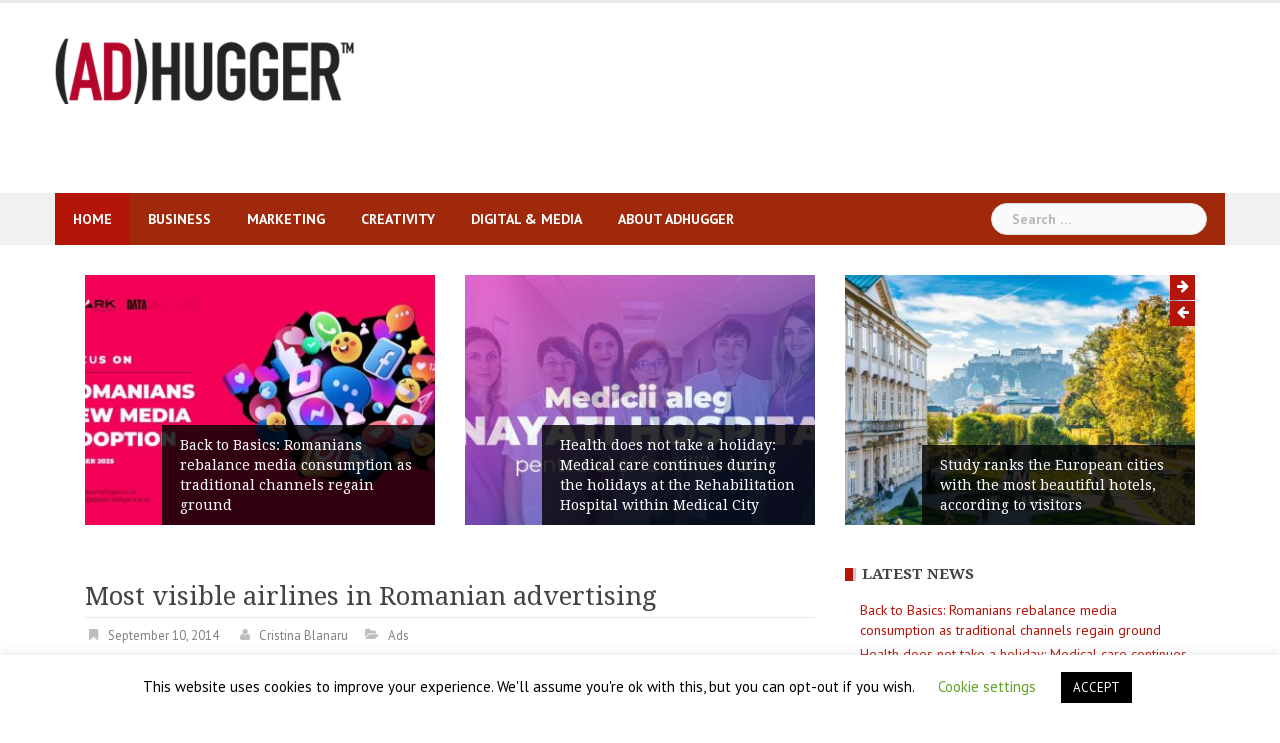

--- FILE ---
content_type: text/html; charset=UTF-8
request_url: https://www.adhugger.net/2014/09/10/most-visible-airlines-in-romanian-advertising/
body_size: 20400
content:
<!DOCTYPE html>
<html lang="en-US">
<head>
<meta charset="UTF-8">
<meta name="viewport" content="width=device-width, initial-scale=1">
<link rel="profile" href="http://gmpg.org/xfn/11">
<link rel="pingback" href="https://www.adhugger.net/xmlrpc.php">

<title>Most visible airlines in Romanian advertising  &#8211; AdHugger</title>
<meta name='robots' content='max-image-preview:large' />
<link rel='dns-prefetch' href='//fonts.googleapis.com' />
<link rel="alternate" type="application/rss+xml" title="AdHugger &raquo; Feed" href="https://www.adhugger.net/feed/" />
<link rel="alternate" type="application/rss+xml" title="AdHugger &raquo; Comments Feed" href="https://www.adhugger.net/comments/feed/" />
<link rel="alternate" title="oEmbed (JSON)" type="application/json+oembed" href="https://www.adhugger.net/wp-json/oembed/1.0/embed?url=https%3A%2F%2Fwww.adhugger.net%2F2014%2F09%2F10%2Fmost-visible-airlines-in-romanian-advertising%2F" />
<link rel="alternate" title="oEmbed (XML)" type="text/xml+oembed" href="https://www.adhugger.net/wp-json/oembed/1.0/embed?url=https%3A%2F%2Fwww.adhugger.net%2F2014%2F09%2F10%2Fmost-visible-airlines-in-romanian-advertising%2F&#038;format=xml" />
		<style>
			.lazyload,
			.lazyloading {
				max-width: 100%;
			}
		</style>
				<!-- This site uses the Google Analytics by MonsterInsights plugin v9.10.0 - Using Analytics tracking - https://www.monsterinsights.com/ -->
							<script src="//www.googletagmanager.com/gtag/js?id=G-2D36RFTF0M"  data-cfasync="false" data-wpfc-render="false" type="text/javascript" async></script>
			<script data-cfasync="false" data-wpfc-render="false" type="text/javascript">
				var mi_version = '9.10.0';
				var mi_track_user = true;
				var mi_no_track_reason = '';
								var MonsterInsightsDefaultLocations = {"page_location":"https:\/\/www.adhugger.net\/2014\/09\/10\/most-visible-airlines-in-romanian-advertising\/"};
								if ( typeof MonsterInsightsPrivacyGuardFilter === 'function' ) {
					var MonsterInsightsLocations = (typeof MonsterInsightsExcludeQuery === 'object') ? MonsterInsightsPrivacyGuardFilter( MonsterInsightsExcludeQuery ) : MonsterInsightsPrivacyGuardFilter( MonsterInsightsDefaultLocations );
				} else {
					var MonsterInsightsLocations = (typeof MonsterInsightsExcludeQuery === 'object') ? MonsterInsightsExcludeQuery : MonsterInsightsDefaultLocations;
				}

								var disableStrs = [
										'ga-disable-G-2D36RFTF0M',
									];

				/* Function to detect opted out users */
				function __gtagTrackerIsOptedOut() {
					for (var index = 0; index < disableStrs.length; index++) {
						if (document.cookie.indexOf(disableStrs[index] + '=true') > -1) {
							return true;
						}
					}

					return false;
				}

				/* Disable tracking if the opt-out cookie exists. */
				if (__gtagTrackerIsOptedOut()) {
					for (var index = 0; index < disableStrs.length; index++) {
						window[disableStrs[index]] = true;
					}
				}

				/* Opt-out function */
				function __gtagTrackerOptout() {
					for (var index = 0; index < disableStrs.length; index++) {
						document.cookie = disableStrs[index] + '=true; expires=Thu, 31 Dec 2099 23:59:59 UTC; path=/';
						window[disableStrs[index]] = true;
					}
				}

				if ('undefined' === typeof gaOptout) {
					function gaOptout() {
						__gtagTrackerOptout();
					}
				}
								window.dataLayer = window.dataLayer || [];

				window.MonsterInsightsDualTracker = {
					helpers: {},
					trackers: {},
				};
				if (mi_track_user) {
					function __gtagDataLayer() {
						dataLayer.push(arguments);
					}

					function __gtagTracker(type, name, parameters) {
						if (!parameters) {
							parameters = {};
						}

						if (parameters.send_to) {
							__gtagDataLayer.apply(null, arguments);
							return;
						}

						if (type === 'event') {
														parameters.send_to = monsterinsights_frontend.v4_id;
							var hookName = name;
							if (typeof parameters['event_category'] !== 'undefined') {
								hookName = parameters['event_category'] + ':' + name;
							}

							if (typeof MonsterInsightsDualTracker.trackers[hookName] !== 'undefined') {
								MonsterInsightsDualTracker.trackers[hookName](parameters);
							} else {
								__gtagDataLayer('event', name, parameters);
							}
							
						} else {
							__gtagDataLayer.apply(null, arguments);
						}
					}

					__gtagTracker('js', new Date());
					__gtagTracker('set', {
						'developer_id.dZGIzZG': true,
											});
					if ( MonsterInsightsLocations.page_location ) {
						__gtagTracker('set', MonsterInsightsLocations);
					}
										__gtagTracker('config', 'G-2D36RFTF0M', {"forceSSL":"true"} );
										window.gtag = __gtagTracker;										(function () {
						/* https://developers.google.com/analytics/devguides/collection/analyticsjs/ */
						/* ga and __gaTracker compatibility shim. */
						var noopfn = function () {
							return null;
						};
						var newtracker = function () {
							return new Tracker();
						};
						var Tracker = function () {
							return null;
						};
						var p = Tracker.prototype;
						p.get = noopfn;
						p.set = noopfn;
						p.send = function () {
							var args = Array.prototype.slice.call(arguments);
							args.unshift('send');
							__gaTracker.apply(null, args);
						};
						var __gaTracker = function () {
							var len = arguments.length;
							if (len === 0) {
								return;
							}
							var f = arguments[len - 1];
							if (typeof f !== 'object' || f === null || typeof f.hitCallback !== 'function') {
								if ('send' === arguments[0]) {
									var hitConverted, hitObject = false, action;
									if ('event' === arguments[1]) {
										if ('undefined' !== typeof arguments[3]) {
											hitObject = {
												'eventAction': arguments[3],
												'eventCategory': arguments[2],
												'eventLabel': arguments[4],
												'value': arguments[5] ? arguments[5] : 1,
											}
										}
									}
									if ('pageview' === arguments[1]) {
										if ('undefined' !== typeof arguments[2]) {
											hitObject = {
												'eventAction': 'page_view',
												'page_path': arguments[2],
											}
										}
									}
									if (typeof arguments[2] === 'object') {
										hitObject = arguments[2];
									}
									if (typeof arguments[5] === 'object') {
										Object.assign(hitObject, arguments[5]);
									}
									if ('undefined' !== typeof arguments[1].hitType) {
										hitObject = arguments[1];
										if ('pageview' === hitObject.hitType) {
											hitObject.eventAction = 'page_view';
										}
									}
									if (hitObject) {
										action = 'timing' === arguments[1].hitType ? 'timing_complete' : hitObject.eventAction;
										hitConverted = mapArgs(hitObject);
										__gtagTracker('event', action, hitConverted);
									}
								}
								return;
							}

							function mapArgs(args) {
								var arg, hit = {};
								var gaMap = {
									'eventCategory': 'event_category',
									'eventAction': 'event_action',
									'eventLabel': 'event_label',
									'eventValue': 'event_value',
									'nonInteraction': 'non_interaction',
									'timingCategory': 'event_category',
									'timingVar': 'name',
									'timingValue': 'value',
									'timingLabel': 'event_label',
									'page': 'page_path',
									'location': 'page_location',
									'title': 'page_title',
									'referrer' : 'page_referrer',
								};
								for (arg in args) {
																		if (!(!args.hasOwnProperty(arg) || !gaMap.hasOwnProperty(arg))) {
										hit[gaMap[arg]] = args[arg];
									} else {
										hit[arg] = args[arg];
									}
								}
								return hit;
							}

							try {
								f.hitCallback();
							} catch (ex) {
							}
						};
						__gaTracker.create = newtracker;
						__gaTracker.getByName = newtracker;
						__gaTracker.getAll = function () {
							return [];
						};
						__gaTracker.remove = noopfn;
						__gaTracker.loaded = true;
						window['__gaTracker'] = __gaTracker;
					})();
									} else {
										console.log("");
					(function () {
						function __gtagTracker() {
							return null;
						}

						window['__gtagTracker'] = __gtagTracker;
						window['gtag'] = __gtagTracker;
					})();
									}
			</script>
							<!-- / Google Analytics by MonsterInsights -->
		<style id='wp-img-auto-sizes-contain-inline-css' type='text/css'>
img:is([sizes=auto i],[sizes^="auto," i]){contain-intrinsic-size:3000px 1500px}
/*# sourceURL=wp-img-auto-sizes-contain-inline-css */
</style>
<link rel='stylesheet' id='newsanchor-bootstrap-css' href='https://www.adhugger.net/wp-content/themes/newsanchor/css/bootstrap/bootstrap.min.css?ver=1' type='text/css' media='all' />
<style id='wp-emoji-styles-inline-css' type='text/css'>

	img.wp-smiley, img.emoji {
		display: inline !important;
		border: none !important;
		box-shadow: none !important;
		height: 1em !important;
		width: 1em !important;
		margin: 0 0.07em !important;
		vertical-align: -0.1em !important;
		background: none !important;
		padding: 0 !important;
	}
/*# sourceURL=wp-emoji-styles-inline-css */
</style>
<style id='wp-block-library-inline-css' type='text/css'>
:root{--wp-block-synced-color:#7a00df;--wp-block-synced-color--rgb:122,0,223;--wp-bound-block-color:var(--wp-block-synced-color);--wp-editor-canvas-background:#ddd;--wp-admin-theme-color:#007cba;--wp-admin-theme-color--rgb:0,124,186;--wp-admin-theme-color-darker-10:#006ba1;--wp-admin-theme-color-darker-10--rgb:0,107,160.5;--wp-admin-theme-color-darker-20:#005a87;--wp-admin-theme-color-darker-20--rgb:0,90,135;--wp-admin-border-width-focus:2px}@media (min-resolution:192dpi){:root{--wp-admin-border-width-focus:1.5px}}.wp-element-button{cursor:pointer}:root .has-very-light-gray-background-color{background-color:#eee}:root .has-very-dark-gray-background-color{background-color:#313131}:root .has-very-light-gray-color{color:#eee}:root .has-very-dark-gray-color{color:#313131}:root .has-vivid-green-cyan-to-vivid-cyan-blue-gradient-background{background:linear-gradient(135deg,#00d084,#0693e3)}:root .has-purple-crush-gradient-background{background:linear-gradient(135deg,#34e2e4,#4721fb 50%,#ab1dfe)}:root .has-hazy-dawn-gradient-background{background:linear-gradient(135deg,#faaca8,#dad0ec)}:root .has-subdued-olive-gradient-background{background:linear-gradient(135deg,#fafae1,#67a671)}:root .has-atomic-cream-gradient-background{background:linear-gradient(135deg,#fdd79a,#004a59)}:root .has-nightshade-gradient-background{background:linear-gradient(135deg,#330968,#31cdcf)}:root .has-midnight-gradient-background{background:linear-gradient(135deg,#020381,#2874fc)}:root{--wp--preset--font-size--normal:16px;--wp--preset--font-size--huge:42px}.has-regular-font-size{font-size:1em}.has-larger-font-size{font-size:2.625em}.has-normal-font-size{font-size:var(--wp--preset--font-size--normal)}.has-huge-font-size{font-size:var(--wp--preset--font-size--huge)}.has-text-align-center{text-align:center}.has-text-align-left{text-align:left}.has-text-align-right{text-align:right}.has-fit-text{white-space:nowrap!important}#end-resizable-editor-section{display:none}.aligncenter{clear:both}.items-justified-left{justify-content:flex-start}.items-justified-center{justify-content:center}.items-justified-right{justify-content:flex-end}.items-justified-space-between{justify-content:space-between}.screen-reader-text{border:0;clip-path:inset(50%);height:1px;margin:-1px;overflow:hidden;padding:0;position:absolute;width:1px;word-wrap:normal!important}.screen-reader-text:focus{background-color:#ddd;clip-path:none;color:#444;display:block;font-size:1em;height:auto;left:5px;line-height:normal;padding:15px 23px 14px;text-decoration:none;top:5px;width:auto;z-index:100000}html :where(.has-border-color){border-style:solid}html :where([style*=border-top-color]){border-top-style:solid}html :where([style*=border-right-color]){border-right-style:solid}html :where([style*=border-bottom-color]){border-bottom-style:solid}html :where([style*=border-left-color]){border-left-style:solid}html :where([style*=border-width]){border-style:solid}html :where([style*=border-top-width]){border-top-style:solid}html :where([style*=border-right-width]){border-right-style:solid}html :where([style*=border-bottom-width]){border-bottom-style:solid}html :where([style*=border-left-width]){border-left-style:solid}html :where(img[class*=wp-image-]){height:auto;max-width:100%}:where(figure){margin:0 0 1em}html :where(.is-position-sticky){--wp-admin--admin-bar--position-offset:var(--wp-admin--admin-bar--height,0px)}@media screen and (max-width:600px){html :where(.is-position-sticky){--wp-admin--admin-bar--position-offset:0px}}

/*# sourceURL=wp-block-library-inline-css */
</style><style id='wp-block-paragraph-inline-css' type='text/css'>
.is-small-text{font-size:.875em}.is-regular-text{font-size:1em}.is-large-text{font-size:2.25em}.is-larger-text{font-size:3em}.has-drop-cap:not(:focus):first-letter{float:left;font-size:8.4em;font-style:normal;font-weight:100;line-height:.68;margin:.05em .1em 0 0;text-transform:uppercase}body.rtl .has-drop-cap:not(:focus):first-letter{float:none;margin-left:.1em}p.has-drop-cap.has-background{overflow:hidden}:root :where(p.has-background){padding:1.25em 2.375em}:where(p.has-text-color:not(.has-link-color)) a{color:inherit}p.has-text-align-left[style*="writing-mode:vertical-lr"],p.has-text-align-right[style*="writing-mode:vertical-rl"]{rotate:180deg}
/*# sourceURL=https://www.adhugger.net/wp-includes/blocks/paragraph/style.min.css */
</style>
<style id='wp-block-spacer-inline-css' type='text/css'>
.wp-block-spacer{clear:both}
/*# sourceURL=https://www.adhugger.net/wp-includes/blocks/spacer/style.min.css */
</style>
<style id='global-styles-inline-css' type='text/css'>
:root{--wp--preset--aspect-ratio--square: 1;--wp--preset--aspect-ratio--4-3: 4/3;--wp--preset--aspect-ratio--3-4: 3/4;--wp--preset--aspect-ratio--3-2: 3/2;--wp--preset--aspect-ratio--2-3: 2/3;--wp--preset--aspect-ratio--16-9: 16/9;--wp--preset--aspect-ratio--9-16: 9/16;--wp--preset--color--black: #000000;--wp--preset--color--cyan-bluish-gray: #abb8c3;--wp--preset--color--white: #ffffff;--wp--preset--color--pale-pink: #f78da7;--wp--preset--color--vivid-red: #cf2e2e;--wp--preset--color--luminous-vivid-orange: #ff6900;--wp--preset--color--luminous-vivid-amber: #fcb900;--wp--preset--color--light-green-cyan: #7bdcb5;--wp--preset--color--vivid-green-cyan: #00d084;--wp--preset--color--pale-cyan-blue: #8ed1fc;--wp--preset--color--vivid-cyan-blue: #0693e3;--wp--preset--color--vivid-purple: #9b51e0;--wp--preset--gradient--vivid-cyan-blue-to-vivid-purple: linear-gradient(135deg,rgb(6,147,227) 0%,rgb(155,81,224) 100%);--wp--preset--gradient--light-green-cyan-to-vivid-green-cyan: linear-gradient(135deg,rgb(122,220,180) 0%,rgb(0,208,130) 100%);--wp--preset--gradient--luminous-vivid-amber-to-luminous-vivid-orange: linear-gradient(135deg,rgb(252,185,0) 0%,rgb(255,105,0) 100%);--wp--preset--gradient--luminous-vivid-orange-to-vivid-red: linear-gradient(135deg,rgb(255,105,0) 0%,rgb(207,46,46) 100%);--wp--preset--gradient--very-light-gray-to-cyan-bluish-gray: linear-gradient(135deg,rgb(238,238,238) 0%,rgb(169,184,195) 100%);--wp--preset--gradient--cool-to-warm-spectrum: linear-gradient(135deg,rgb(74,234,220) 0%,rgb(151,120,209) 20%,rgb(207,42,186) 40%,rgb(238,44,130) 60%,rgb(251,105,98) 80%,rgb(254,248,76) 100%);--wp--preset--gradient--blush-light-purple: linear-gradient(135deg,rgb(255,206,236) 0%,rgb(152,150,240) 100%);--wp--preset--gradient--blush-bordeaux: linear-gradient(135deg,rgb(254,205,165) 0%,rgb(254,45,45) 50%,rgb(107,0,62) 100%);--wp--preset--gradient--luminous-dusk: linear-gradient(135deg,rgb(255,203,112) 0%,rgb(199,81,192) 50%,rgb(65,88,208) 100%);--wp--preset--gradient--pale-ocean: linear-gradient(135deg,rgb(255,245,203) 0%,rgb(182,227,212) 50%,rgb(51,167,181) 100%);--wp--preset--gradient--electric-grass: linear-gradient(135deg,rgb(202,248,128) 0%,rgb(113,206,126) 100%);--wp--preset--gradient--midnight: linear-gradient(135deg,rgb(2,3,129) 0%,rgb(40,116,252) 100%);--wp--preset--font-size--small: 13px;--wp--preset--font-size--medium: 20px;--wp--preset--font-size--large: 36px;--wp--preset--font-size--x-large: 42px;--wp--preset--spacing--20: 0.44rem;--wp--preset--spacing--30: 0.67rem;--wp--preset--spacing--40: 1rem;--wp--preset--spacing--50: 1.5rem;--wp--preset--spacing--60: 2.25rem;--wp--preset--spacing--70: 3.38rem;--wp--preset--spacing--80: 5.06rem;--wp--preset--shadow--natural: 6px 6px 9px rgba(0, 0, 0, 0.2);--wp--preset--shadow--deep: 12px 12px 50px rgba(0, 0, 0, 0.4);--wp--preset--shadow--sharp: 6px 6px 0px rgba(0, 0, 0, 0.2);--wp--preset--shadow--outlined: 6px 6px 0px -3px rgb(255, 255, 255), 6px 6px rgb(0, 0, 0);--wp--preset--shadow--crisp: 6px 6px 0px rgb(0, 0, 0);}:where(.is-layout-flex){gap: 0.5em;}:where(.is-layout-grid){gap: 0.5em;}body .is-layout-flex{display: flex;}.is-layout-flex{flex-wrap: wrap;align-items: center;}.is-layout-flex > :is(*, div){margin: 0;}body .is-layout-grid{display: grid;}.is-layout-grid > :is(*, div){margin: 0;}:where(.wp-block-columns.is-layout-flex){gap: 2em;}:where(.wp-block-columns.is-layout-grid){gap: 2em;}:where(.wp-block-post-template.is-layout-flex){gap: 1.25em;}:where(.wp-block-post-template.is-layout-grid){gap: 1.25em;}.has-black-color{color: var(--wp--preset--color--black) !important;}.has-cyan-bluish-gray-color{color: var(--wp--preset--color--cyan-bluish-gray) !important;}.has-white-color{color: var(--wp--preset--color--white) !important;}.has-pale-pink-color{color: var(--wp--preset--color--pale-pink) !important;}.has-vivid-red-color{color: var(--wp--preset--color--vivid-red) !important;}.has-luminous-vivid-orange-color{color: var(--wp--preset--color--luminous-vivid-orange) !important;}.has-luminous-vivid-amber-color{color: var(--wp--preset--color--luminous-vivid-amber) !important;}.has-light-green-cyan-color{color: var(--wp--preset--color--light-green-cyan) !important;}.has-vivid-green-cyan-color{color: var(--wp--preset--color--vivid-green-cyan) !important;}.has-pale-cyan-blue-color{color: var(--wp--preset--color--pale-cyan-blue) !important;}.has-vivid-cyan-blue-color{color: var(--wp--preset--color--vivid-cyan-blue) !important;}.has-vivid-purple-color{color: var(--wp--preset--color--vivid-purple) !important;}.has-black-background-color{background-color: var(--wp--preset--color--black) !important;}.has-cyan-bluish-gray-background-color{background-color: var(--wp--preset--color--cyan-bluish-gray) !important;}.has-white-background-color{background-color: var(--wp--preset--color--white) !important;}.has-pale-pink-background-color{background-color: var(--wp--preset--color--pale-pink) !important;}.has-vivid-red-background-color{background-color: var(--wp--preset--color--vivid-red) !important;}.has-luminous-vivid-orange-background-color{background-color: var(--wp--preset--color--luminous-vivid-orange) !important;}.has-luminous-vivid-amber-background-color{background-color: var(--wp--preset--color--luminous-vivid-amber) !important;}.has-light-green-cyan-background-color{background-color: var(--wp--preset--color--light-green-cyan) !important;}.has-vivid-green-cyan-background-color{background-color: var(--wp--preset--color--vivid-green-cyan) !important;}.has-pale-cyan-blue-background-color{background-color: var(--wp--preset--color--pale-cyan-blue) !important;}.has-vivid-cyan-blue-background-color{background-color: var(--wp--preset--color--vivid-cyan-blue) !important;}.has-vivid-purple-background-color{background-color: var(--wp--preset--color--vivid-purple) !important;}.has-black-border-color{border-color: var(--wp--preset--color--black) !important;}.has-cyan-bluish-gray-border-color{border-color: var(--wp--preset--color--cyan-bluish-gray) !important;}.has-white-border-color{border-color: var(--wp--preset--color--white) !important;}.has-pale-pink-border-color{border-color: var(--wp--preset--color--pale-pink) !important;}.has-vivid-red-border-color{border-color: var(--wp--preset--color--vivid-red) !important;}.has-luminous-vivid-orange-border-color{border-color: var(--wp--preset--color--luminous-vivid-orange) !important;}.has-luminous-vivid-amber-border-color{border-color: var(--wp--preset--color--luminous-vivid-amber) !important;}.has-light-green-cyan-border-color{border-color: var(--wp--preset--color--light-green-cyan) !important;}.has-vivid-green-cyan-border-color{border-color: var(--wp--preset--color--vivid-green-cyan) !important;}.has-pale-cyan-blue-border-color{border-color: var(--wp--preset--color--pale-cyan-blue) !important;}.has-vivid-cyan-blue-border-color{border-color: var(--wp--preset--color--vivid-cyan-blue) !important;}.has-vivid-purple-border-color{border-color: var(--wp--preset--color--vivid-purple) !important;}.has-vivid-cyan-blue-to-vivid-purple-gradient-background{background: var(--wp--preset--gradient--vivid-cyan-blue-to-vivid-purple) !important;}.has-light-green-cyan-to-vivid-green-cyan-gradient-background{background: var(--wp--preset--gradient--light-green-cyan-to-vivid-green-cyan) !important;}.has-luminous-vivid-amber-to-luminous-vivid-orange-gradient-background{background: var(--wp--preset--gradient--luminous-vivid-amber-to-luminous-vivid-orange) !important;}.has-luminous-vivid-orange-to-vivid-red-gradient-background{background: var(--wp--preset--gradient--luminous-vivid-orange-to-vivid-red) !important;}.has-very-light-gray-to-cyan-bluish-gray-gradient-background{background: var(--wp--preset--gradient--very-light-gray-to-cyan-bluish-gray) !important;}.has-cool-to-warm-spectrum-gradient-background{background: var(--wp--preset--gradient--cool-to-warm-spectrum) !important;}.has-blush-light-purple-gradient-background{background: var(--wp--preset--gradient--blush-light-purple) !important;}.has-blush-bordeaux-gradient-background{background: var(--wp--preset--gradient--blush-bordeaux) !important;}.has-luminous-dusk-gradient-background{background: var(--wp--preset--gradient--luminous-dusk) !important;}.has-pale-ocean-gradient-background{background: var(--wp--preset--gradient--pale-ocean) !important;}.has-electric-grass-gradient-background{background: var(--wp--preset--gradient--electric-grass) !important;}.has-midnight-gradient-background{background: var(--wp--preset--gradient--midnight) !important;}.has-small-font-size{font-size: var(--wp--preset--font-size--small) !important;}.has-medium-font-size{font-size: var(--wp--preset--font-size--medium) !important;}.has-large-font-size{font-size: var(--wp--preset--font-size--large) !important;}.has-x-large-font-size{font-size: var(--wp--preset--font-size--x-large) !important;}
/*# sourceURL=global-styles-inline-css */
</style>

<style id='classic-theme-styles-inline-css' type='text/css'>
/*! This file is auto-generated */
.wp-block-button__link{color:#fff;background-color:#32373c;border-radius:9999px;box-shadow:none;text-decoration:none;padding:calc(.667em + 2px) calc(1.333em + 2px);font-size:1.125em}.wp-block-file__button{background:#32373c;color:#fff;text-decoration:none}
/*# sourceURL=/wp-includes/css/classic-themes.min.css */
</style>
<link rel='stylesheet' id='cookie-law-info-css' href='https://www.adhugger.net/wp-content/plugins/cookie-law-info/legacy/public/css/cookie-law-info-public.css?ver=3.3.9.1' type='text/css' media='all' />
<link rel='stylesheet' id='cookie-law-info-gdpr-css' href='https://www.adhugger.net/wp-content/plugins/cookie-law-info/legacy/public/css/cookie-law-info-gdpr.css?ver=3.3.9.1' type='text/css' media='all' />
<link rel='stylesheet' id='newsanchor-body-fonts-css' href='//fonts.googleapis.com/css?family=PT+Sans%3A400%2C700&#038;ver=6.9' type='text/css' media='all' />
<link rel='stylesheet' id='newsanchor-headings-fonts-css' href='//fonts.googleapis.com/css?family=Droid+Serif%3A400%2C700&#038;ver=6.9' type='text/css' media='all' />
<link rel='stylesheet' id='newsanchor-style-css' href='https://www.adhugger.net/wp-content/themes/newsanchor/style.css?ver=6.9' type='text/css' media='all' />
<style id='newsanchor-style-inline-css' type='text/css'>
.site-title { font-size:26px; }
.site-description { font-size:16px; }
h1 { font-size:52px; }
h2 { font-size:42px; }
h3 { font-size:32px; }
h4 { font-size:25px; }
h5 { font-size:20px; }
h6 { font-size:18px; }
body { font-size:14px; }
.site-title a,.site-title a:hover,.roll-title a:hover,.lastest-posts .content-left h3 a:hover,.lastest-posts .content-right h3 a:hover,.activity span a:hover,.activity span a:hover:before,.recent_posts_b .post h3 a:hover,.recent_posts_b .sub-post .content h3 a:hover,.recent_posts_b .sub-post .date a:hover,.recent_posts_b.type2 .sub-post h3 a:hover,.video-post .content h3 a:hover,.social-navigation li a:hover,a,.btn-menu:hover:before,.post-item .content-entry h3 a:hover,.site-main .content-entry h3 a:hover,.newsanchor_recent_posts_widget ul h3 a:hover,.newsanchor_recent_posts_widget ul .date a:hover,.tabs .comments p a:hover,.tabs .pop-posts .text h3 a:hover,.tabs .pop-posts .text .date a:hover,.widget-socials .socials li a:hover,.widget-most-popular h3 a:hover,.widget-categories li a:hover,.single .meta-post span a:hover,.single .meta-post span a:hover:before,.single .related-posts .content h3 a:hover,.single .related-posts .date a:hover,.comments-list .comment-text .author a:hover,.footer-widgets .widget-list li a:hover,.top-header .toplink li a:hover { color:#b51409}
.roll-posts-carousel .item:hover .text-over,.roll-posts-carousel .owl-nav [class*=owl-],.roll-contact-form .send-wrap input,.roll-title:after,#mainnav ul .top-menu-item-1:hover,button,input[type="button"],input[type="reset"],input[type="submit"],.preloader .pre-bounce1,.preloader .pre-bounce2,#mainnav > ul > li:first-of-type,#login-modal .submit-login input,#signup-modal .submit-login input,.sidebar .widget-title:before,.tabs .menu-tab li.active a:after,.widget-subscribe #subscribe-button,.single .tags-post a:hover,.single .share-post .socials a,.comment-respond .submit-comment input,.footer-widgets .widget-social .social-list a:hover,.tagcloud a:hover,.go-top,.search-header .mobi-searchform { background-color:#b51409}
blockquote,.tagcloud a:hover { border-color:#b51409}
.site-description { color:#424347}
.top-header,.main-header { background-color:#ffffff}
.bottom-header .header-nav { background-color:#a0290b;}
#mainnav ul .top-menu-item-2:hover { background-color:#fe2d18;}
#mainnav ul .top-menu-item-3:hover { background-color:#1d7182;}
#mainnav ul .top-menu-item-4:hover { background-color:#ff9600;}
#mainnav ul .top-menu-item-5:hover { background-color:#dce579;}
#mainnav ul .top-menu-item-0:hover { background-color:#c71c77;}
body { color:#000000}
.site-info { background-color:#a81701}
.footer-widgets.widget-area,.footer-widgets.widget-area a { color:#949494}
.footer-widgets { background-color:#000000}

/*# sourceURL=newsanchor-style-inline-css */
</style>
<link rel='stylesheet' id='newsanchor-font-awesome-css' href='https://www.adhugger.net/wp-content/themes/newsanchor/fonts/font-awesome.min.css?ver=6.9' type='text/css' media='all' />
<script type="text/javascript" src="https://www.adhugger.net/wp-content/plugins/google-analytics-for-wordpress/assets/js/frontend-gtag.min.js?ver=9.10.0" id="monsterinsights-frontend-script-js" async="async" data-wp-strategy="async"></script>
<script data-cfasync="false" data-wpfc-render="false" type="text/javascript" id='monsterinsights-frontend-script-js-extra'>/* <![CDATA[ */
var monsterinsights_frontend = {"js_events_tracking":"true","download_extensions":"doc,pdf,ppt,zip,xls,docx,pptx,xlsx","inbound_paths":"[]","home_url":"https:\/\/www.adhugger.net","hash_tracking":"false","v4_id":"G-2D36RFTF0M"};/* ]]> */
</script>
<script type="text/javascript" src="https://www.adhugger.net/wp-includes/js/jquery/jquery.min.js?ver=3.7.1" id="jquery-core-js"></script>
<script type="text/javascript" src="https://www.adhugger.net/wp-includes/js/jquery/jquery-migrate.min.js?ver=3.4.1" id="jquery-migrate-js"></script>
<script type="text/javascript" id="cookie-law-info-js-extra">
/* <![CDATA[ */
var Cli_Data = {"nn_cookie_ids":[],"cookielist":[],"non_necessary_cookies":[],"ccpaEnabled":"","ccpaRegionBased":"","ccpaBarEnabled":"","strictlyEnabled":["necessary","obligatoire"],"ccpaType":"gdpr","js_blocking":"","custom_integration":"","triggerDomRefresh":"","secure_cookies":""};
var cli_cookiebar_settings = {"animate_speed_hide":"500","animate_speed_show":"500","background":"#FFF","border":"#b1a6a6c2","border_on":"","button_1_button_colour":"#000","button_1_button_hover":"#000000","button_1_link_colour":"#fff","button_1_as_button":"1","button_1_new_win":"","button_2_button_colour":"#333","button_2_button_hover":"#292929","button_2_link_colour":"#444","button_2_as_button":"","button_2_hidebar":"","button_3_button_colour":"#000","button_3_button_hover":"#000000","button_3_link_colour":"#fff","button_3_as_button":"1","button_3_new_win":"","button_4_button_colour":"#000","button_4_button_hover":"#000000","button_4_link_colour":"#62a329","button_4_as_button":"","button_7_button_colour":"#61a229","button_7_button_hover":"#4e8221","button_7_link_colour":"#fff","button_7_as_button":"1","button_7_new_win":"","font_family":"inherit","header_fix":"","notify_animate_hide":"1","notify_animate_show":"","notify_div_id":"#cookie-law-info-bar","notify_position_horizontal":"right","notify_position_vertical":"bottom","scroll_close":"","scroll_close_reload":"","accept_close_reload":"","reject_close_reload":"","showagain_tab":"1","showagain_background":"#fff","showagain_border":"#000","showagain_div_id":"#cookie-law-info-again","showagain_x_position":"100px","text":"#000","show_once_yn":"","show_once":"10000","logging_on":"","as_popup":"","popup_overlay":"1","bar_heading_text":"","cookie_bar_as":"banner","popup_showagain_position":"bottom-right","widget_position":"left"};
var log_object = {"ajax_url":"https://www.adhugger.net/wp-admin/admin-ajax.php"};
//# sourceURL=cookie-law-info-js-extra
/* ]]> */
</script>
<script type="text/javascript" src="https://www.adhugger.net/wp-content/plugins/cookie-law-info/legacy/public/js/cookie-law-info-public.js?ver=3.3.9.1" id="cookie-law-info-js"></script>
<script type="text/javascript" src="https://www.adhugger.net/wp-content/themes/newsanchor/js/owl.carousel.min.js?ver=1" id="newsanchor-owl-script-js"></script>
<link rel="https://api.w.org/" href="https://www.adhugger.net/wp-json/" /><link rel="alternate" title="JSON" type="application/json" href="https://www.adhugger.net/wp-json/wp/v2/posts/32240" /><link rel="EditURI" type="application/rsd+xml" title="RSD" href="https://www.adhugger.net/xmlrpc.php?rsd" />
<meta name="generator" content="WordPress 6.9" />
<link rel="canonical" href="https://www.adhugger.net/2014/09/10/most-visible-airlines-in-romanian-advertising/" />
<link rel='shortlink' href='https://www.adhugger.net/?p=32240' />
<!-- Global site tag (gtag.js) - Google Analytics -->
<script async src="https://www.googletagmanager.com/gtag/js?id=UA-10365345-2"></script>
<script>
  window.dataLayer = window.dataLayer || [];
  function gtag(){dataLayer.push(arguments);}
  gtag('js', new Date());

  gtag('config', 'UA-10365345-2');
</script>		<script>
			document.documentElement.className = document.documentElement.className.replace('no-js', 'js');
		</script>
				<style>
			.no-js img.lazyload {
				display: none;
			}

			figure.wp-block-image img.lazyloading {
				min-width: 150px;
			}

			.lazyload,
			.lazyloading {
				--smush-placeholder-width: 100px;
				--smush-placeholder-aspect-ratio: 1/1;
				width: var(--smush-image-width, var(--smush-placeholder-width)) !important;
				aspect-ratio: var(--smush-image-aspect-ratio, var(--smush-placeholder-aspect-ratio)) !important;
			}

						.lazyload, .lazyloading {
				opacity: 0;
			}

			.lazyloaded {
				opacity: 1;
				transition: opacity 400ms;
				transition-delay: 0ms;
			}

					</style>
		<!--[if lt IE 9]>
<script src="https://www.adhugger.net/wp-content/themes/newsanchor/js/html5shiv.js"></script>
<![endif]-->
<link rel="icon" href="https://www.adhugger.net/wp-content/uploads/2023/08/cropped-adh-icon-32x32.jpg" sizes="32x32" />
<link rel="icon" href="https://www.adhugger.net/wp-content/uploads/2023/08/cropped-adh-icon-192x192.jpg" sizes="192x192" />
<link rel="apple-touch-icon" href="https://www.adhugger.net/wp-content/uploads/2023/08/cropped-adh-icon-180x180.jpg" />
<meta name="msapplication-TileImage" content="https://www.adhugger.net/wp-content/uploads/2023/08/cropped-adh-icon-270x270.jpg" />
		<style type="text/css" id="wp-custom-css">
			.owl-carousel .owl-item img {
	  height:250px;
		width:100%;
    object-fit: cover;
    align-self: self-end;
    object-position: center;
}

.activity {
	width: 100%;
}

.site-main .thumb {
	padding-bottom: 25px;
}		</style>
		</head>

<body class="wp-singular post-template-default single single-post postid-32240 single-format-standard wp-theme-newsanchor group-blog">
<div class="preloader">
    <div class="spinner">
        <div class="pre-bounce1"></div>
        <div class="pre-bounce2"></div>
    </div>
</div>
<div id="page" class="hfeed site">
	<a class="skip-link screen-reader-text" href="#content">Skip to content</a>

   	<header id="header" class="header">
	   	<div class="top-header">
	   		<div class="container">
						   					
			</div>
	   	</div><!-- /.top-header -->

	   	<div class="main-header">
			<div class="container">
				<div class="row">
					<div class="col-md-4">
		              	<div id="logo" class="logo">
				        							<a href="https://www.adhugger.net/" title="AdHugger"><img class="site-logo lazyload" data-src="http://www.adhugger.net/wp-content/uploads/2012/05/logo_big.png" alt="AdHugger" src="[data-uri]" style="--smush-placeholder-width: 300px; --smush-placeholder-aspect-ratio: 300/66;" /></a>
				        		            	</div>
		            </div>

		            		            <div class="col-md-8">
		            	<div class="banner_ads">
							<aside id="block-3" class="widget widget_block">
<div style="height:100px" aria-hidden="true" class="wp-block-spacer"></div>
</aside><aside id="block-5" class="widget widget_block widget_text">
<p></p>
</aside>		            	</div>
		            </div>
		            	            </div>
	         </div>
	   	</div><!-- /.main-header -->

		<div class="bottom-header">
			<div class="container">
				<div class="row">
					<div class="col-md-12">
						<div class="header-nav clearfix">
							<div class="btn-menu"></div><!-- //mobile menu button -->
							<nav id="mainnav" class="mainnav">
								<ul id="primary-menu" class="clearfix"><li id="menu-item-48796" class="menu-item menu-item-type-custom menu-item-object-custom menu-item-home menu-item-48796 top-menu-item-1"><a href="http://www.adhugger.net">Home</a></li>
<li id="menu-item-48732" class="menu-item menu-item-type-taxonomy menu-item-object-category menu-item-has-children menu-item-48732 top-menu-item-2"><a href="https://www.adhugger.net/category/business-2/">Business</a>
<ul class="sub-menu">
	<li id="menu-item-48737" class="menu-item menu-item-type-taxonomy menu-item-object-category menu-item-48737"><a href="https://www.adhugger.net/category/business-2/e-commerce-business-2/">e-Commerce</a></li>
	<li id="menu-item-48738" class="menu-item menu-item-type-taxonomy menu-item-object-category menu-item-48738"><a href="https://www.adhugger.net/category/business-2/start-up/">Start Up</a></li>
	<li id="menu-item-48739" class="menu-item menu-item-type-taxonomy menu-item-object-category menu-item-has-children menu-item-48739"><a href="https://www.adhugger.net/category/business-2/know-how-sharing/">Know-how Sharing</a>
	<ul class="sub-menu">
		<li id="menu-item-48751" class="menu-item menu-item-type-taxonomy menu-item-object-category menu-item-48751"><a href="https://www.adhugger.net/category/business-2/know-how-sharing/leadership-mentorship/">Leadership / Mentorship</a></li>
		<li id="menu-item-48749" class="menu-item menu-item-type-taxonomy menu-item-object-category menu-item-48749"><a href="https://www.adhugger.net/category/business-2/know-how-sharing/training-marketing-2/">Training</a></li>
		<li id="menu-item-48746" class="menu-item menu-item-type-taxonomy menu-item-object-category menu-item-48746"><a href="https://www.adhugger.net/category/business-2/know-how-sharing/case-studies-2/">Case Studies</a></li>
		<li id="menu-item-48740" class="menu-item menu-item-type-taxonomy menu-item-object-category menu-item-48740"><a href="https://www.adhugger.net/category/business-2/know-how-sharing/education/">Education</a></li>
	</ul>
</li>
	<li id="menu-item-48736" class="menu-item menu-item-type-taxonomy menu-item-object-category menu-item-48736"><a href="https://www.adhugger.net/category/business-2/mobile-2/">Mobile</a></li>
	<li id="menu-item-48742" class="menu-item menu-item-type-taxonomy menu-item-object-category menu-item-has-children menu-item-48742"><a href="https://www.adhugger.net/category/business-2/itc/">ITC</a>
	<ul class="sub-menu">
		<li id="menu-item-48743" class="menu-item menu-item-type-taxonomy menu-item-object-category menu-item-48743"><a href="https://www.adhugger.net/category/business-2/itc/gaming-itc/">Gaming</a></li>
	</ul>
</li>
	<li id="menu-item-48734" class="menu-item menu-item-type-taxonomy menu-item-object-category menu-item-has-children menu-item-48734"><a href="https://www.adhugger.net/category/business-2/profile-2/">Profiler</a>
	<ul class="sub-menu">
		<li id="menu-item-48735" class="menu-item menu-item-type-taxonomy menu-item-object-category menu-item-48735"><a href="https://www.adhugger.net/category/business-2/profile-2/people-advertising-2/">People</a></li>
		<li id="menu-item-48745" class="menu-item menu-item-type-taxonomy menu-item-object-category menu-item-48745"><a href="https://www.adhugger.net/category/business-2/profile-2/women-in-business/">Women in Business</a></li>
	</ul>
</li>
	<li id="menu-item-48744" class="menu-item menu-item-type-taxonomy menu-item-object-category menu-item-48744"><a href="https://www.adhugger.net/category/business-2/finances/">Finances</a></li>
</ul>
</li>
<li id="menu-item-48733" class="menu-item menu-item-type-taxonomy menu-item-object-category menu-item-has-children menu-item-48733 top-menu-item-3"><a href="https://www.adhugger.net/category/marketing-2/">Marketing</a>
<ul class="sub-menu">
	<li id="menu-item-48752" class="menu-item menu-item-type-taxonomy menu-item-object-category menu-item-48752"><a href="https://www.adhugger.net/category/marketing-2/branding/">Branding</a></li>
	<li id="menu-item-48754" class="menu-item menu-item-type-taxonomy menu-item-object-category menu-item-48754"><a href="https://www.adhugger.net/category/creativity-2/innovation/">Innovation</a></li>
	<li id="menu-item-48747" class="menu-item menu-item-type-taxonomy menu-item-object-category menu-item-has-children menu-item-48747"><a href="https://www.adhugger.net/category/marketing-2/pr-2/">PR</a>
	<ul class="sub-menu">
		<li id="menu-item-48748" class="menu-item menu-item-type-taxonomy menu-item-object-category menu-item-48748"><a href="https://www.adhugger.net/category/marketing-2/pr-2/specialized-communication/">Specialized Communication</a></li>
		<li id="menu-item-48755" class="menu-item menu-item-type-taxonomy menu-item-object-category menu-item-48755"><a href="https://www.adhugger.net/category/marketing-2/pr-2/crisis-communication/">Crisis Communication</a></li>
	</ul>
</li>
	<li id="menu-item-48753" class="menu-item menu-item-type-taxonomy menu-item-object-category menu-item-48753"><a href="https://www.adhugger.net/category/marketing-2/studies-2/">Studies</a></li>
	<li id="menu-item-48741" class="menu-item menu-item-type-taxonomy menu-item-object-category menu-item-48741"><a href="https://www.adhugger.net/category/marketing-2/consumption-habits-marketing-2/">Consumption Habits</a></li>
	<li id="menu-item-48756" class="menu-item menu-item-type-taxonomy menu-item-object-category menu-item-48756"><a href="https://www.adhugger.net/category/marketing-2/csr/">CSR</a></li>
	<li id="menu-item-48757" class="menu-item menu-item-type-taxonomy menu-item-object-category menu-item-48757"><a href="https://www.adhugger.net/category/marketing-2/guerilla/">Guerilla</a></li>
	<li id="menu-item-48758" class="menu-item menu-item-type-taxonomy menu-item-object-category menu-item-48758"><a href="https://www.adhugger.net/category/marketing-2/events-2/">Events</a></li>
</ul>
</li>
<li id="menu-item-48759" class="menu-item menu-item-type-taxonomy menu-item-object-category current-post-ancestor menu-item-has-children menu-item-48759 top-menu-item-4"><a href="https://www.adhugger.net/category/creativity-2/">Creativity</a>
<ul class="sub-menu">
	<li id="menu-item-48760" class="menu-item menu-item-type-taxonomy menu-item-object-category current-post-ancestor current-menu-parent current-post-parent menu-item-48760"><a href="https://www.adhugger.net/category/creativity-2/ads-advertising-2/">Ads</a></li>
	<li id="menu-item-48761" class="menu-item menu-item-type-taxonomy menu-item-object-category menu-item-48761"><a href="https://www.adhugger.net/category/creativity-2/festivals-2-awards/">Festivals &amp; Awards</a></li>
</ul>
</li>
<li id="menu-item-48790" class="menu-item menu-item-type-taxonomy menu-item-object-category menu-item-has-children menu-item-48790 top-menu-item-5"><a href="https://www.adhugger.net/category/online-2/">Digital &amp; Media</a>
<ul class="sub-menu">
	<li id="menu-item-48793" class="menu-item menu-item-type-taxonomy menu-item-object-category menu-item-48793"><a href="https://www.adhugger.net/category/online-2/media/">Media</a></li>
	<li id="menu-item-48791" class="menu-item menu-item-type-taxonomy menu-item-object-category menu-item-48791"><a href="https://www.adhugger.net/category/online-2/social-media-2/">Social Media</a></li>
	<li id="menu-item-48792" class="menu-item menu-item-type-taxonomy menu-item-object-category menu-item-48792"><a href="https://www.adhugger.net/category/online-2/outin/">OOH / DOOH</a></li>
</ul>
</li>
<li id="menu-item-48794" class="menu-item menu-item-type-post_type menu-item-object-page menu-item-has-children menu-item-48794 top-menu-item-0"><a href="https://www.adhugger.net/about/">About AdHugger</a>
<ul class="sub-menu">
	<li id="menu-item-48795" class="menu-item menu-item-type-post_type menu-item-object-page menu-item-48795"><a href="https://www.adhugger.net/contact/">Contact &#038; Newsletter</a></li>
</ul>
</li>
</ul>							</nav><!-- /nav -->
							<div class="search-header">
								<form role="search" method="get" class="search-form" action="https://www.adhugger.net/">
				<label>
					<span class="screen-reader-text">Search for:</span>
					<input type="search" class="search-field" placeholder="Search &hellip;" value="" name="s" />
				</label>
				<input type="submit" class="search-submit" value="Search" />
			</form>							</div>
						</div>
					</div><!-- /.col-md-12 -->
				</div><!-- /.row -->
			</div><!-- /.container -->
		</div><!-- /.bottom-header -->
	</header>

	<div class="page-content">
		<div class="container content-wrapper">
			<div class="row">
								<div class="roll-posts-carousel col-md-12" data-items="3" data-auto="true" data-speed="6000">
					<div class="owl-carousel">
													    <div class="item">
																			<img width="410" height="260" src="[data-uri]" data-lazy-type="image" data-lazy-src="https://www.adhugger.net/wp-content/uploads/2025/12/Focus-ON-study-410x260.jpg" class="lazy lazy-hidden attachment-newsanchor-carousel-thumb size-newsanchor-carousel-thumb wp-post-image" alt="" decoding="async" fetchpriority="high" /><noscript><img width="410" height="260" src="https://www.adhugger.net/wp-content/uploads/2025/12/Focus-ON-study-410x260.jpg" class="attachment-newsanchor-carousel-thumb size-newsanchor-carousel-thumb wp-post-image" alt="" decoding="async" fetchpriority="high" /></noscript>																	    <div class="text-over">
										<h4 class="carousel-title"><a href="https://www.adhugger.net/2025/12/22/back-to-basics-romanians-rebalance-media-consumption-as-traditional-channels-regain-ground/" rel="bookmark">Back to Basics: Romanians rebalance media consumption as traditional channels regain ground</a></h4>									</div>
							    </div>
													    <div class="item">
																			<img width="410" height="260" src="[data-uri]" data-lazy-type="image" data-lazy-src="https://www.adhugger.net/wp-content/uploads/2025/12/2-12-410x260.jpg" class="lazy lazy-hidden attachment-newsanchor-carousel-thumb size-newsanchor-carousel-thumb wp-post-image" alt="" decoding="async" /><noscript><img width="410" height="260" src="https://www.adhugger.net/wp-content/uploads/2025/12/2-12-410x260.jpg" class="attachment-newsanchor-carousel-thumb size-newsanchor-carousel-thumb wp-post-image" alt="" decoding="async" /></noscript>																	    <div class="text-over">
										<h4 class="carousel-title"><a href="https://www.adhugger.net/2025/12/22/health-does-not-take-a-holiday-medical-care-continues-during-the-holidays-at-the-rehabilitation-hospital-within-medical-city/" rel="bookmark">Health does not take a holiday: Medical care continues during the holidays at the Rehabilitation Hospital within Medical City</a></h4>									</div>
							    </div>
													    <div class="item">
																			<img width="410" height="260" src="[data-uri]" data-lazy-type="image" data-lazy-src="https://www.adhugger.net/wp-content/uploads/2025/12/dreamstime_s_58457146-410x260.jpg" class="lazy lazy-hidden attachment-newsanchor-carousel-thumb size-newsanchor-carousel-thumb wp-post-image" alt="" decoding="async" /><noscript><img width="410" height="260" src="https://www.adhugger.net/wp-content/uploads/2025/12/dreamstime_s_58457146-410x260.jpg" class="attachment-newsanchor-carousel-thumb size-newsanchor-carousel-thumb wp-post-image" alt="" decoding="async" /></noscript>																	    <div class="text-over">
										<h4 class="carousel-title"><a href="https://www.adhugger.net/2025/12/22/study-ranks-the-european-cities-with-the-most-beautiful-hotels-according-to-visitors/" rel="bookmark">Study ranks the European cities with the most beautiful hotels, according to visitors</a></h4>									</div>
							    </div>
													    <div class="item">
																			<img width="410" height="260" src="[data-uri]" data-lazy-type="image" data-lazy-src="https://www.adhugger.net/wp-content/uploads/2025/12/2-410x260.jpg" class="lazy lazy-hidden attachment-newsanchor-carousel-thumb size-newsanchor-carousel-thumb wp-post-image" alt="" decoding="async" /><noscript><img width="410" height="260" src="https://www.adhugger.net/wp-content/uploads/2025/12/2-410x260.jpg" class="attachment-newsanchor-carousel-thumb size-newsanchor-carousel-thumb wp-post-image" alt="" decoding="async" /></noscript>																	    <div class="text-over">
										<h4 class="carousel-title"><a href="https://www.adhugger.net/2025/12/19/a-marathon-of-generosity-during-december-15-19-dana-voiculescu-and-the-foundations-team-delivered-gifts-to-500-children-across-four-counties/" rel="bookmark">A marathon of generosity during December 15–19: Dana Voiculescu and the Foundation’s team delivered gifts to 500 children across four counties</a></h4>									</div>
							    </div>
													    <div class="item">
																			<img width="410" height="260" src="[data-uri]" data-lazy-type="image" data-lazy-src="https://www.adhugger.net/wp-content/uploads/2025/12/11-410x260.jpg" class="lazy lazy-hidden attachment-newsanchor-carousel-thumb size-newsanchor-carousel-thumb wp-post-image" alt="" decoding="async" /><noscript><img width="410" height="260" src="https://www.adhugger.net/wp-content/uploads/2025/12/11-410x260.jpg" class="attachment-newsanchor-carousel-thumb size-newsanchor-carousel-thumb wp-post-image" alt="" decoding="async" /></noscript>																	    <div class="text-over">
										<h4 class="carousel-title"><a href="https://www.adhugger.net/2025/12/19/inauguration-of-the-new-passenger-terminal-of-craiova-international-airport/" rel="bookmark">Inauguration of the new passenger terminal of Craiova International Airport</a></h4>									</div>
							    </div>
													    <div class="item">
																			<img width="410" height="260" src="[data-uri]" data-lazy-type="image" data-lazy-src="https://www.adhugger.net/wp-content/uploads/2025/12/R1-Retail-First-01-410x260.jpg" class="lazy lazy-hidden attachment-newsanchor-carousel-thumb size-newsanchor-carousel-thumb wp-post-image" alt="" decoding="async" /><noscript><img width="410" height="260" src="https://www.adhugger.net/wp-content/uploads/2025/12/R1-Retail-First-01-410x260.jpg" class="attachment-newsanchor-carousel-thumb size-newsanchor-carousel-thumb wp-post-image" alt="" decoding="async" /></noscript>																	    <div class="text-over">
										<h4 class="carousel-title"><a href="https://www.adhugger.net/2025/12/16/thematic-digital-and-mediascope-launch-r1-retail-first-a-unique-media-retail-network/" rel="bookmark">Thematic Digital and Mediascope launch R1 Retail First &#8211; a unique media retail network</a></h4>									</div>
							    </div>
											</div>
				</div>

				
	<div id="primary" class="content-area col-md-8 ">
		<main id="main" class="site-main" role="main">

		
			
<article id="post-32240" class="post-32240 post type-post status-publish format-standard has-post-thumbnail hentry category-ads-advertising-2 tag-advertising-3 tag-airlines tag-commercials tag-mediatrust-romania tag-romania clearfix">

	
	<header class="entry-header">
		<h1 class="single-title">Most visible airlines in Romanian advertising</h1>
				<div class="meta-post">
			<span class="posted-on date"><a href="https://www.adhugger.net/2014/09/10/most-visible-airlines-in-romanian-advertising/" rel="bookmark"><time class="entry-date published updated" datetime="2014-09-10T22:36:48+02:00">September 10, 2014</time></a></span><span class="byline"> <span class="author vcard"><a class="url fn n" href="https://www.adhugger.net/author/adhugger/">Cristina Blanaru</a></span></span><span class="categories"> <a href="https://www.adhugger.net/category/creativity-2/ads-advertising-2/" rel="category tag">Ads</a></span>		</div>
				
	</header><!-- .entry-header -->

	<div class="entry-content">
		<p>MediaTrust, provider of monitoring services, made an analysis presenting the most visible airlines in Romanian advertising, between January 1st and August 31st. During the analyzed period, a total of 725 ads promoting airlines ran in Romanian mass-media.</p>
<p>Blue Air ranked 1st, with 366 ads valued at Euro 330,379 rate card, followed by Austrian Airlines &#8211; 216 ads worth Euro 62,095 at rate card, and Emirates &#8211; 62 ads worth Euro 224.478 at rate card. The same top also includes Tarom  (30 ads worth Euro 76.524 rate card), Pegasus Airlines (12 ads worth Euro 45.531), Air Baltic (10 ads worth Euro 11.682) and Wizz Air (8 ads worth Euro 28.211)</p>
<p>From the total number of ads, 375 were broadcasted on radio, 209 appeared on TV and 141 were in print. Among the media institutions that relayed most commercials for airlines to their public are Radio Zu (254), România TV  (203) and Ziarul Financiar.</p>
			</div><!-- .entry-content -->

	<footer class="entry-footer">
		<span class="tags-post">Tagged <a href="https://www.adhugger.net/tag/advertising-3/" rel="tag">advertising</a> <a href="https://www.adhugger.net/tag/airlines/" rel="tag">airlines</a> <a href="https://www.adhugger.net/tag/commercials/" rel="tag">commercials</a> <a href="https://www.adhugger.net/tag/mediatrust-romania/" rel="tag">mediaTRUST Romania</a> <a href="https://www.adhugger.net/tag/romania/" rel="tag">Romania</a></span>	</footer><!-- .entry-footer -->
</article><!-- #post-## -->

			
	<nav class="navigation post-navigation" aria-label="Posts">
		<h2 class="screen-reader-text">Post navigation</h2>
		<div class="nav-links"><div class="nav-previous"><a href="https://www.adhugger.net/2014/09/10/thinkdigital-launched-iceefest-academy/" rel="prev">ThinkDigital launched ICEEfest Academy</a></div><div class="nav-next"><a href="https://www.adhugger.net/2014/09/11/a-day-in-a-copywriters-life/" rel="next">A day in a copywriter’s life</a></div></div>
	</nav>
			
		
		</main><!-- #main -->
	</div><!-- #primary -->


<div id="secondary" class="sidebar col-md-4" role="complementary">
	
		<aside id="recent-posts-7" class="widget widget_recent_entries">
		<h5 class="widget-title">Latest news</h5>
		<ul>
											<li>
					<a href="https://www.adhugger.net/2025/12/22/back-to-basics-romanians-rebalance-media-consumption-as-traditional-channels-regain-ground/">Back to Basics: Romanians rebalance media consumption as traditional channels regain ground</a>
									</li>
											<li>
					<a href="https://www.adhugger.net/2025/12/22/health-does-not-take-a-holiday-medical-care-continues-during-the-holidays-at-the-rehabilitation-hospital-within-medical-city/">Health does not take a holiday: Medical care continues during the holidays at the Rehabilitation Hospital within Medical City</a>
									</li>
											<li>
					<a href="https://www.adhugger.net/2025/12/22/study-ranks-the-european-cities-with-the-most-beautiful-hotels-according-to-visitors/">Study ranks the European cities with the most beautiful hotels, according to visitors</a>
									</li>
											<li>
					<a href="https://www.adhugger.net/2025/12/19/a-marathon-of-generosity-during-december-15-19-dana-voiculescu-and-the-foundations-team-delivered-gifts-to-500-children-across-four-counties/">A marathon of generosity during December 15–19: Dana Voiculescu and the Foundation’s team delivered gifts to 500 children across four counties</a>
									</li>
											<li>
					<a href="https://www.adhugger.net/2025/12/19/inauguration-of-the-new-passenger-terminal-of-craiova-international-airport/">Inauguration of the new passenger terminal of Craiova International Airport</a>
									</li>
					</ul>

		</aside><aside id="custom_html-36" class="widget_text widget widget_custom_html"><div class="textwidget custom-html-widget"><script type="text/javascript"><!--
google_ad_client = "ca-pub-3394566161448250";
/* 300x250 */
google_ad_slot = "4057125566";
google_ad_width = 300;
google_ad_height = 250;
//-->
</script>
<script type="text/javascript"
src="http://pagead2.googlesyndication.com/pagead/show_ads.js">
</script></div></aside><aside id="custom_html-6" class="widget_text widget widget_custom_html"><div class="textwidget custom-html-widget"><a rel="license" href="http://creativecommons.org/licenses/by-sa/3.0/"><img class="lazy lazy-hidden" alt="Creative Commons License" style="border-width:0" src="[data-uri]" data-lazy-type="image" data-lazy-src="http://i.creativecommons.org/l/by-sa/3.0/88x31.png" /><noscript><img alt="Creative Commons License" style="border-width:0" src="http://i.creativecommons.org/l/by-sa/3.0/88x31.png" /></noscript></a><br /><span xmlns:dct="http://purl.org/dc/terms/" href="http://purl.org/dc/dcmitype/Text" property="dct:title" rel="dct:type">AdHugger.net</span> by <a xmlns:cc="http://creativecommons.org/ns#" href="www.adhugger.net" property="cc:attributionName" rel="cc:attributionURL">Cristina Blanaru</a> is licensed under a <a rel="license" href="http://creativecommons.org/licenses/by-sa/3.0/">Creative Commons Attribution-ShareAlike 3.0 Unported License</a>.<br />Based on a work at <a xmlns:dct="http://purl.org/dc/terms/" href="www.adhugger.net" rel="dct:source">www.adhugger.net</a>.<br />Permissions beyond the scope of this license may be available at <a xmlns:cc="http://creativecommons.org/ns#" href="http://www.adhugger.net/about/" rel="cc:morePermissions">http://www.adhugger.net/about/</a>
</div></aside><aside id="custom_html-7" class="widget_text widget widget_custom_html"><div class="textwidget custom-html-widget"><div align="center"><script type="text/javascript"><!--
google_ad_client = "ca-pub-3394566161448250";
/*300x250 */
google_ad_slot = "1103659165";
google_ad_width = 300;
google_ad_height = 250;
//-->
</script>
<script type="text/javascript"
src="http://pagead2.googlesyndication.com/pagead/show_ads.js">
</script></div></div></aside><aside id="custom_html-8" class="widget_text widget widget_custom_html"><div class="textwidget custom-html-widget"><script type="text/javascript"><!--
google_ad_client = "ca-pub-3394566161448250";
/* 300x250 */
google_ad_slot = "4057125566";
google_ad_width = 300;
google_ad_height = 250;
//-->
</script>
<script type="text/javascript"
src="http://pagead2.googlesyndication.com/pagead/show_ads.js">
</script></div></aside></div><!-- #secondary -->

			</div>
		</div>		
	</div><!-- .page-content -->

    <a class="go-top">
        <i class="fa fa-angle-up"></i>
    </a>

	<footer id="colophon" class="site-info" role="contentinfo">
		<div class="go-top2"></div>

					

	
	<div id="sidebar-footer" class="footer-widgets widget-area" role="complementary">
		<div class="container">
							<div class="sidebar-column col-md-4">
					<aside id="pages-3" class="widget widget_pages"><h3 class="widget-title">About</h3>
			<ul>
				<li class="page_item page-item-1934"><a href="https://www.adhugger.net/about/">About AdHugger</a></li>
<li class="page_item page-item-8015"><a href="https://www.adhugger.net/contact/">Contact &#038; Newsletter</a></li>
			</ul>

			</aside><aside id="custom_html-31" class="widget_text widget widget_custom_html"><div class="textwidget custom-html-widget"><a rel="license" href="http://creativecommons.org/licenses/by-sa/3.0/"><img class="lazy lazy-hidden" alt="Creative Commons License" style="border-width:0" src="[data-uri]" data-lazy-type="image" data-lazy-src="http://i.creativecommons.org/l/by-sa/3.0/88x31.png" /><noscript><img alt="Creative Commons License" style="border-width:0" src="http://i.creativecommons.org/l/by-sa/3.0/88x31.png" /></noscript></a><br /><span xmlns:dct="http://purl.org/dc/terms/" href="http://purl.org/dc/dcmitype/Text" property="dct:title" rel="dct:type">AdHugger.net</span> by <a xmlns:cc="http://creativecommons.org/ns#" href="www.adhugger.net" property="cc:attributionName" rel="cc:attributionURL">Cristina Blanaru</a> is licensed under a <a rel="license" href="http://creativecommons.org/licenses/by-sa/3.0/">Creative Commons Attribution-ShareAlike 3.0 Unported License</a>.<br />Based on a work at <a xmlns:dct="http://purl.org/dc/terms/" href="www.adhugger.net" rel="dct:source">www.adhugger.net</a>.<br />Permissions beyond the scope of this license may be available at <a xmlns:cc="http://creativecommons.org/ns#" href="http://www.adhugger.net/about/" rel="cc:morePermissions">http://www.adhugger.net/about/</a>
</div></aside>				</div>
				
							<div class="sidebar-column col-md-4">
					<aside id="text-8" class="widget widget_text"><h3 class="widget-title">Our news directly in your inbox:</h3>			<div class="textwidget"><div align="center"> <a href="http://adhugger.us2.list-manage.com/subscribe?u=a512f908d7b636d9e62543a35&id=2cacc73d65"><img class="lazy lazy-hidden" src="[data-uri]" data-lazy-type="image" data-lazy-src="http://www.adhugger.net/wp-content/uploads/2013/07/newsletter.jpg" /><noscript><img src="http://www.adhugger.net/wp-content/uploads/2013/07/newsletter.jpg" /></noscript></a></div></div>
		</aside><aside id="custom_html-30" class="widget_text widget widget_custom_html"><div class="textwidget custom-html-widget"> <!-- Histats.com  (div with counter) --><div id="histats_counter"></div>
<!-- Histats.com  START  (aync)-->
<script type="text/javascript">var _Hasync= _Hasync|| [];
_Hasync.push(['Histats.start', '1,1916046,4,28,115,60,00011111']);
_Hasync.push(['Histats.fasi', '1']);
_Hasync.push(['Histats.track_hits', '']);
(function() {
var hs = document.createElement('script'); hs.type = 'text/javascript'; hs.async = true;
hs.src = ('//s10.histats.com/js15_as.js');
(document.getElementsByTagName('head')[0] || document.getElementsByTagName('body')[0]).appendChild(hs);
})();</script>
<noscript><a href="/" target="_blank"><img  src="//sstatic1.histats.com/0.gif?1916046&101" alt="" border="0"></a></noscript>
<!-- Histats.com  END  --></div></aside>				</div>
				
							<div class="sidebar-column col-md-4">
					<aside id="categories-3" class="widget widget_categories"><h3 class="widget-title">Categories</h3><form action="https://www.adhugger.net" method="get"><label class="screen-reader-text" for="cat">Categories</label><select  name='cat' id='cat' class='postform'>
	<option value='-1'>Select Category</option>
	<option class="level-0" value="1">All News</option>
	<option class="level-0" value="6">Business</option>
	<option class="level-1" value="8">&nbsp;&nbsp;&nbsp;e-Commerce</option>
	<option class="level-1" value="22996">&nbsp;&nbsp;&nbsp;Fashion / Beauty</option>
	<option class="level-1" value="13705">&nbsp;&nbsp;&nbsp;Finances</option>
	<option class="level-1" value="7628">&nbsp;&nbsp;&nbsp;HR &amp; Jobs</option>
	<option class="level-1" value="10">&nbsp;&nbsp;&nbsp;ITC</option>
	<option class="level-2" value="6757">&nbsp;&nbsp;&nbsp;&nbsp;&nbsp;&nbsp;Gaming</option>
	<option class="level-2" value="21656">&nbsp;&nbsp;&nbsp;&nbsp;&nbsp;&nbsp;Networks &amp; Security</option>
	<option class="level-1" value="14377">&nbsp;&nbsp;&nbsp;Know-how Sharing</option>
	<option class="level-2" value="5654">&nbsp;&nbsp;&nbsp;&nbsp;&nbsp;&nbsp;Case Studies</option>
	<option class="level-2" value="8537">&nbsp;&nbsp;&nbsp;&nbsp;&nbsp;&nbsp;Education</option>
	<option class="level-2" value="22582">&nbsp;&nbsp;&nbsp;&nbsp;&nbsp;&nbsp;Interview</option>
	<option class="level-2" value="8538">&nbsp;&nbsp;&nbsp;&nbsp;&nbsp;&nbsp;Leadership / Mentorship</option>
	<option class="level-2" value="7526">&nbsp;&nbsp;&nbsp;&nbsp;&nbsp;&nbsp;Training</option>
	<option class="level-1" value="13">&nbsp;&nbsp;&nbsp;Mobile</option>
	<option class="level-1" value="17">&nbsp;&nbsp;&nbsp;Profiler</option>
	<option class="level-2" value="4880">&nbsp;&nbsp;&nbsp;&nbsp;&nbsp;&nbsp;People</option>
	<option class="level-2" value="13356">&nbsp;&nbsp;&nbsp;&nbsp;&nbsp;&nbsp;Women in Business</option>
	<option class="level-1" value="23116">&nbsp;&nbsp;&nbsp;Real Estate &amp; Hospitality</option>
	<option class="level-1" value="23241">&nbsp;&nbsp;&nbsp;Retail / Luxury</option>
	<option class="level-1" value="23115">&nbsp;&nbsp;&nbsp;Services</option>
	<option class="level-1" value="5904">&nbsp;&nbsp;&nbsp;Start Up</option>
	<option class="level-1" value="22238">&nbsp;&nbsp;&nbsp;Tech</option>
	<option class="level-0" value="4">Creativity</option>
	<option class="level-1" value="20">&nbsp;&nbsp;&nbsp;Ads</option>
	<option class="level-1" value="5199">&nbsp;&nbsp;&nbsp;Festivals &amp; Awards</option>
	<option class="level-1" value="7602">&nbsp;&nbsp;&nbsp;Innovation</option>
	<option class="level-0" value="14">Digital &amp; Media</option>
	<option class="level-1" value="12">&nbsp;&nbsp;&nbsp;Media</option>
	<option class="level-1" value="15">&nbsp;&nbsp;&nbsp;OOH / DOOH</option>
	<option class="level-1" value="18">&nbsp;&nbsp;&nbsp;Social Media</option>
	<option class="level-0" value="11">Marketing</option>
	<option class="level-1" value="5">&nbsp;&nbsp;&nbsp;Branding</option>
	<option class="level-1" value="7177">&nbsp;&nbsp;&nbsp;Consumption Habits</option>
	<option class="level-1" value="7">&nbsp;&nbsp;&nbsp;CSR</option>
	<option class="level-1" value="22">&nbsp;&nbsp;&nbsp;Events</option>
	<option class="level-1" value="23">&nbsp;&nbsp;&nbsp;Guerilla</option>
	<option class="level-1" value="16">&nbsp;&nbsp;&nbsp;PR</option>
	<option class="level-2" value="21">&nbsp;&nbsp;&nbsp;&nbsp;&nbsp;&nbsp;Comm &amp; Politics</option>
	<option class="level-2" value="9208">&nbsp;&nbsp;&nbsp;&nbsp;&nbsp;&nbsp;Crisis Communication</option>
	<option class="level-2" value="9686">&nbsp;&nbsp;&nbsp;&nbsp;&nbsp;&nbsp;Specialized Communication</option>
	<option class="level-1" value="19">&nbsp;&nbsp;&nbsp;Studies</option>
</select>
</form><script type="text/javascript">
/* <![CDATA[ */

( ( dropdownId ) => {
	const dropdown = document.getElementById( dropdownId );
	function onSelectChange() {
		setTimeout( () => {
			if ( 'escape' === dropdown.dataset.lastkey ) {
				return;
			}
			if ( dropdown.value && parseInt( dropdown.value ) > 0 && dropdown instanceof HTMLSelectElement ) {
				dropdown.parentElement.submit();
			}
		}, 250 );
	}
	function onKeyUp( event ) {
		if ( 'Escape' === event.key ) {
			dropdown.dataset.lastkey = 'escape';
		} else {
			delete dropdown.dataset.lastkey;
		}
	}
	function onClick() {
		delete dropdown.dataset.lastkey;
	}
	dropdown.addEventListener( 'keyup', onKeyUp );
	dropdown.addEventListener( 'click', onClick );
	dropdown.addEventListener( 'change', onSelectChange );
})( "cat" );

//# sourceURL=WP_Widget_Categories%3A%3Awidget
/* ]]> */
</script>
</aside><aside id="archives-5" class="widget widget_archive"><h3 class="widget-title">Archives</h3>		<label class="screen-reader-text" for="archives-dropdown-5">Archives</label>
		<select id="archives-dropdown-5" name="archive-dropdown">
			
			<option value="">Select Month</option>
				<option value='https://www.adhugger.net/2025/12/'> December 2025 &nbsp;(20)</option>
	<option value='https://www.adhugger.net/2025/11/'> November 2025 &nbsp;(23)</option>
	<option value='https://www.adhugger.net/2025/10/'> October 2025 &nbsp;(15)</option>
	<option value='https://www.adhugger.net/2025/09/'> September 2025 &nbsp;(12)</option>
	<option value='https://www.adhugger.net/2025/08/'> August 2025 &nbsp;(22)</option>
	<option value='https://www.adhugger.net/2025/07/'> July 2025 &nbsp;(16)</option>
	<option value='https://www.adhugger.net/2025/06/'> June 2025 &nbsp;(16)</option>
	<option value='https://www.adhugger.net/2025/05/'> May 2025 &nbsp;(16)</option>
	<option value='https://www.adhugger.net/2025/04/'> April 2025 &nbsp;(24)</option>
	<option value='https://www.adhugger.net/2025/03/'> March 2025 &nbsp;(17)</option>
	<option value='https://www.adhugger.net/2025/02/'> February 2025 &nbsp;(9)</option>
	<option value='https://www.adhugger.net/2025/01/'> January 2025 &nbsp;(12)</option>
	<option value='https://www.adhugger.net/2024/12/'> December 2024 &nbsp;(16)</option>
	<option value='https://www.adhugger.net/2024/11/'> November 2024 &nbsp;(35)</option>
	<option value='https://www.adhugger.net/2024/10/'> October 2024 &nbsp;(28)</option>
	<option value='https://www.adhugger.net/2024/09/'> September 2024 &nbsp;(27)</option>
	<option value='https://www.adhugger.net/2024/08/'> August 2024 &nbsp;(31)</option>
	<option value='https://www.adhugger.net/2024/07/'> July 2024 &nbsp;(32)</option>
	<option value='https://www.adhugger.net/2024/06/'> June 2024 &nbsp;(12)</option>
	<option value='https://www.adhugger.net/2024/05/'> May 2024 &nbsp;(24)</option>
	<option value='https://www.adhugger.net/2024/04/'> April 2024 &nbsp;(27)</option>
	<option value='https://www.adhugger.net/2024/03/'> March 2024 &nbsp;(30)</option>
	<option value='https://www.adhugger.net/2024/02/'> February 2024 &nbsp;(23)</option>
	<option value='https://www.adhugger.net/2024/01/'> January 2024 &nbsp;(1)</option>
	<option value='https://www.adhugger.net/2023/12/'> December 2023 &nbsp;(5)</option>
	<option value='https://www.adhugger.net/2023/11/'> November 2023 &nbsp;(44)</option>
	<option value='https://www.adhugger.net/2023/10/'> October 2023 &nbsp;(41)</option>
	<option value='https://www.adhugger.net/2023/09/'> September 2023 &nbsp;(16)</option>
	<option value='https://www.adhugger.net/2023/08/'> August 2023 &nbsp;(19)</option>
	<option value='https://www.adhugger.net/2023/07/'> July 2023 &nbsp;(15)</option>
	<option value='https://www.adhugger.net/2023/06/'> June 2023 &nbsp;(8)</option>
	<option value='https://www.adhugger.net/2023/05/'> May 2023 &nbsp;(18)</option>
	<option value='https://www.adhugger.net/2023/04/'> April 2023 &nbsp;(13)</option>
	<option value='https://www.adhugger.net/2023/03/'> March 2023 &nbsp;(16)</option>
	<option value='https://www.adhugger.net/2023/02/'> February 2023 &nbsp;(33)</option>
	<option value='https://www.adhugger.net/2023/01/'> January 2023 &nbsp;(22)</option>
	<option value='https://www.adhugger.net/2022/12/'> December 2022 &nbsp;(17)</option>
	<option value='https://www.adhugger.net/2022/11/'> November 2022 &nbsp;(23)</option>
	<option value='https://www.adhugger.net/2022/10/'> October 2022 &nbsp;(43)</option>
	<option value='https://www.adhugger.net/2022/09/'> September 2022 &nbsp;(36)</option>
	<option value='https://www.adhugger.net/2022/08/'> August 2022 &nbsp;(53)</option>
	<option value='https://www.adhugger.net/2022/07/'> July 2022 &nbsp;(40)</option>
	<option value='https://www.adhugger.net/2022/06/'> June 2022 &nbsp;(97)</option>
	<option value='https://www.adhugger.net/2022/05/'> May 2022 &nbsp;(110)</option>
	<option value='https://www.adhugger.net/2022/04/'> April 2022 &nbsp;(69)</option>
	<option value='https://www.adhugger.net/2022/03/'> March 2022 &nbsp;(51)</option>
	<option value='https://www.adhugger.net/2022/02/'> February 2022 &nbsp;(40)</option>
	<option value='https://www.adhugger.net/2022/01/'> January 2022 &nbsp;(24)</option>
	<option value='https://www.adhugger.net/2021/12/'> December 2021 &nbsp;(43)</option>
	<option value='https://www.adhugger.net/2021/11/'> November 2021 &nbsp;(54)</option>
	<option value='https://www.adhugger.net/2021/10/'> October 2021 &nbsp;(61)</option>
	<option value='https://www.adhugger.net/2021/09/'> September 2021 &nbsp;(67)</option>
	<option value='https://www.adhugger.net/2021/08/'> August 2021 &nbsp;(35)</option>
	<option value='https://www.adhugger.net/2021/07/'> July 2021 &nbsp;(70)</option>
	<option value='https://www.adhugger.net/2021/06/'> June 2021 &nbsp;(60)</option>
	<option value='https://www.adhugger.net/2021/05/'> May 2021 &nbsp;(60)</option>
	<option value='https://www.adhugger.net/2021/04/'> April 2021 &nbsp;(93)</option>
	<option value='https://www.adhugger.net/2021/03/'> March 2021 &nbsp;(100)</option>
	<option value='https://www.adhugger.net/2021/02/'> February 2021 &nbsp;(60)</option>
	<option value='https://www.adhugger.net/2021/01/'> January 2021 &nbsp;(59)</option>
	<option value='https://www.adhugger.net/2020/12/'> December 2020 &nbsp;(61)</option>
	<option value='https://www.adhugger.net/2020/11/'> November 2020 &nbsp;(89)</option>
	<option value='https://www.adhugger.net/2020/10/'> October 2020 &nbsp;(115)</option>
	<option value='https://www.adhugger.net/2020/09/'> September 2020 &nbsp;(72)</option>
	<option value='https://www.adhugger.net/2020/08/'> August 2020 &nbsp;(46)</option>
	<option value='https://www.adhugger.net/2020/07/'> July 2020 &nbsp;(69)</option>
	<option value='https://www.adhugger.net/2020/06/'> June 2020 &nbsp;(52)</option>
	<option value='https://www.adhugger.net/2020/05/'> May 2020 &nbsp;(86)</option>
	<option value='https://www.adhugger.net/2020/04/'> April 2020 &nbsp;(54)</option>
	<option value='https://www.adhugger.net/2020/03/'> March 2020 &nbsp;(60)</option>
	<option value='https://www.adhugger.net/2020/02/'> February 2020 &nbsp;(73)</option>
	<option value='https://www.adhugger.net/2020/01/'> January 2020 &nbsp;(43)</option>
	<option value='https://www.adhugger.net/2019/12/'> December 2019 &nbsp;(38)</option>
	<option value='https://www.adhugger.net/2019/11/'> November 2019 &nbsp;(57)</option>
	<option value='https://www.adhugger.net/2019/10/'> October 2019 &nbsp;(77)</option>
	<option value='https://www.adhugger.net/2019/09/'> September 2019 &nbsp;(73)</option>
	<option value='https://www.adhugger.net/2019/08/'> August 2019 &nbsp;(45)</option>
	<option value='https://www.adhugger.net/2019/07/'> July 2019 &nbsp;(66)</option>
	<option value='https://www.adhugger.net/2019/06/'> June 2019 &nbsp;(78)</option>
	<option value='https://www.adhugger.net/2019/05/'> May 2019 &nbsp;(86)</option>
	<option value='https://www.adhugger.net/2019/04/'> April 2019 &nbsp;(69)</option>
	<option value='https://www.adhugger.net/2019/03/'> March 2019 &nbsp;(85)</option>
	<option value='https://www.adhugger.net/2019/02/'> February 2019 &nbsp;(47)</option>
	<option value='https://www.adhugger.net/2019/01/'> January 2019 &nbsp;(41)</option>
	<option value='https://www.adhugger.net/2018/12/'> December 2018 &nbsp;(37)</option>
	<option value='https://www.adhugger.net/2018/11/'> November 2018 &nbsp;(61)</option>
	<option value='https://www.adhugger.net/2018/10/'> October 2018 &nbsp;(76)</option>
	<option value='https://www.adhugger.net/2018/09/'> September 2018 &nbsp;(60)</option>
	<option value='https://www.adhugger.net/2018/08/'> August 2018 &nbsp;(43)</option>
	<option value='https://www.adhugger.net/2018/07/'> July 2018 &nbsp;(27)</option>
	<option value='https://www.adhugger.net/2018/06/'> June 2018 &nbsp;(66)</option>
	<option value='https://www.adhugger.net/2018/05/'> May 2018 &nbsp;(68)</option>
	<option value='https://www.adhugger.net/2018/04/'> April 2018 &nbsp;(56)</option>
	<option value='https://www.adhugger.net/2018/03/'> March 2018 &nbsp;(46)</option>
	<option value='https://www.adhugger.net/2018/02/'> February 2018 &nbsp;(39)</option>
	<option value='https://www.adhugger.net/2018/01/'> January 2018 &nbsp;(40)</option>
	<option value='https://www.adhugger.net/2017/12/'> December 2017 &nbsp;(29)</option>
	<option value='https://www.adhugger.net/2017/11/'> November 2017 &nbsp;(61)</option>
	<option value='https://www.adhugger.net/2017/10/'> October 2017 &nbsp;(32)</option>
	<option value='https://www.adhugger.net/2017/09/'> September 2017 &nbsp;(34)</option>
	<option value='https://www.adhugger.net/2017/08/'> August 2017 &nbsp;(19)</option>
	<option value='https://www.adhugger.net/2017/07/'> July 2017 &nbsp;(18)</option>
	<option value='https://www.adhugger.net/2017/06/'> June 2017 &nbsp;(66)</option>
	<option value='https://www.adhugger.net/2017/05/'> May 2017 &nbsp;(79)</option>
	<option value='https://www.adhugger.net/2017/04/'> April 2017 &nbsp;(44)</option>
	<option value='https://www.adhugger.net/2017/03/'> March 2017 &nbsp;(32)</option>
	<option value='https://www.adhugger.net/2017/02/'> February 2017 &nbsp;(39)</option>
	<option value='https://www.adhugger.net/2017/01/'> January 2017 &nbsp;(18)</option>
	<option value='https://www.adhugger.net/2016/12/'> December 2016 &nbsp;(29)</option>
	<option value='https://www.adhugger.net/2016/11/'> November 2016 &nbsp;(37)</option>
	<option value='https://www.adhugger.net/2016/10/'> October 2016 &nbsp;(40)</option>
	<option value='https://www.adhugger.net/2016/09/'> September 2016 &nbsp;(24)</option>
	<option value='https://www.adhugger.net/2016/08/'> August 2016 &nbsp;(32)</option>
	<option value='https://www.adhugger.net/2016/07/'> July 2016 &nbsp;(41)</option>
	<option value='https://www.adhugger.net/2016/06/'> June 2016 &nbsp;(51)</option>
	<option value='https://www.adhugger.net/2016/05/'> May 2016 &nbsp;(37)</option>
	<option value='https://www.adhugger.net/2016/04/'> April 2016 &nbsp;(50)</option>
	<option value='https://www.adhugger.net/2016/03/'> March 2016 &nbsp;(53)</option>
	<option value='https://www.adhugger.net/2016/02/'> February 2016 &nbsp;(45)</option>
	<option value='https://www.adhugger.net/2016/01/'> January 2016 &nbsp;(31)</option>
	<option value='https://www.adhugger.net/2015/12/'> December 2015 &nbsp;(47)</option>
	<option value='https://www.adhugger.net/2015/11/'> November 2015 &nbsp;(48)</option>
	<option value='https://www.adhugger.net/2015/10/'> October 2015 &nbsp;(62)</option>
	<option value='https://www.adhugger.net/2015/09/'> September 2015 &nbsp;(55)</option>
	<option value='https://www.adhugger.net/2015/08/'> August 2015 &nbsp;(29)</option>
	<option value='https://www.adhugger.net/2015/07/'> July 2015 &nbsp;(47)</option>
	<option value='https://www.adhugger.net/2015/06/'> June 2015 &nbsp;(76)</option>
	<option value='https://www.adhugger.net/2015/05/'> May 2015 &nbsp;(69)</option>
	<option value='https://www.adhugger.net/2015/04/'> April 2015 &nbsp;(58)</option>
	<option value='https://www.adhugger.net/2015/03/'> March 2015 &nbsp;(75)</option>
	<option value='https://www.adhugger.net/2015/02/'> February 2015 &nbsp;(77)</option>
	<option value='https://www.adhugger.net/2015/01/'> January 2015 &nbsp;(41)</option>
	<option value='https://www.adhugger.net/2014/12/'> December 2014 &nbsp;(40)</option>
	<option value='https://www.adhugger.net/2014/11/'> November 2014 &nbsp;(60)</option>
	<option value='https://www.adhugger.net/2014/10/'> October 2014 &nbsp;(99)</option>
	<option value='https://www.adhugger.net/2014/09/'> September 2014 &nbsp;(80)</option>
	<option value='https://www.adhugger.net/2014/08/'> August 2014 &nbsp;(48)</option>
	<option value='https://www.adhugger.net/2014/07/'> July 2014 &nbsp;(80)</option>
	<option value='https://www.adhugger.net/2014/06/'> June 2014 &nbsp;(92)</option>
	<option value='https://www.adhugger.net/2014/05/'> May 2014 &nbsp;(100)</option>
	<option value='https://www.adhugger.net/2014/04/'> April 2014 &nbsp;(98)</option>
	<option value='https://www.adhugger.net/2014/03/'> March 2014 &nbsp;(81)</option>
	<option value='https://www.adhugger.net/2014/02/'> February 2014 &nbsp;(80)</option>
	<option value='https://www.adhugger.net/2014/01/'> January 2014 &nbsp;(44)</option>
	<option value='https://www.adhugger.net/2013/12/'> December 2013 &nbsp;(59)</option>
	<option value='https://www.adhugger.net/2013/11/'> November 2013 &nbsp;(97)</option>
	<option value='https://www.adhugger.net/2013/10/'> October 2013 &nbsp;(107)</option>
	<option value='https://www.adhugger.net/2013/09/'> September 2013 &nbsp;(90)</option>
	<option value='https://www.adhugger.net/2013/08/'> August 2013 &nbsp;(54)</option>
	<option value='https://www.adhugger.net/2013/07/'> July 2013 &nbsp;(92)</option>
	<option value='https://www.adhugger.net/2013/06/'> June 2013 &nbsp;(93)</option>
	<option value='https://www.adhugger.net/2013/05/'> May 2013 &nbsp;(100)</option>
	<option value='https://www.adhugger.net/2013/04/'> April 2013 &nbsp;(99)</option>
	<option value='https://www.adhugger.net/2013/03/'> March 2013 &nbsp;(96)</option>
	<option value='https://www.adhugger.net/2013/02/'> February 2013 &nbsp;(76)</option>
	<option value='https://www.adhugger.net/2013/01/'> January 2013 &nbsp;(50)</option>
	<option value='https://www.adhugger.net/2012/12/'> December 2012 &nbsp;(72)</option>
	<option value='https://www.adhugger.net/2012/11/'> November 2012 &nbsp;(106)</option>
	<option value='https://www.adhugger.net/2012/10/'> October 2012 &nbsp;(154)</option>
	<option value='https://www.adhugger.net/2012/09/'> September 2012 &nbsp;(146)</option>
	<option value='https://www.adhugger.net/2012/08/'> August 2012 &nbsp;(73)</option>
	<option value='https://www.adhugger.net/2012/07/'> July 2012 &nbsp;(77)</option>
	<option value='https://www.adhugger.net/2012/06/'> June 2012 &nbsp;(136)</option>
	<option value='https://www.adhugger.net/2012/05/'> May 2012 &nbsp;(118)</option>
	<option value='https://www.adhugger.net/2012/04/'> April 2012 &nbsp;(90)</option>
	<option value='https://www.adhugger.net/2012/03/'> March 2012 &nbsp;(90)</option>
	<option value='https://www.adhugger.net/2012/02/'> February 2012 &nbsp;(85)</option>
	<option value='https://www.adhugger.net/2012/01/'> January 2012 &nbsp;(46)</option>
	<option value='https://www.adhugger.net/2011/12/'> December 2011 &nbsp;(50)</option>
	<option value='https://www.adhugger.net/2011/11/'> November 2011 &nbsp;(56)</option>
	<option value='https://www.adhugger.net/2011/10/'> October 2011 &nbsp;(95)</option>
	<option value='https://www.adhugger.net/2011/09/'> September 2011 &nbsp;(61)</option>
	<option value='https://www.adhugger.net/2011/08/'> August 2011 &nbsp;(48)</option>
	<option value='https://www.adhugger.net/2011/07/'> July 2011 &nbsp;(71)</option>
	<option value='https://www.adhugger.net/2011/06/'> June 2011 &nbsp;(81)</option>
	<option value='https://www.adhugger.net/2011/05/'> May 2011 &nbsp;(87)</option>
	<option value='https://www.adhugger.net/2011/04/'> April 2011 &nbsp;(81)</option>
	<option value='https://www.adhugger.net/2011/03/'> March 2011 &nbsp;(110)</option>
	<option value='https://www.adhugger.net/2011/02/'> February 2011 &nbsp;(106)</option>
	<option value='https://www.adhugger.net/2011/01/'> January 2011 &nbsp;(82)</option>
	<option value='https://www.adhugger.net/2010/12/'> December 2010 &nbsp;(81)</option>
	<option value='https://www.adhugger.net/2010/11/'> November 2010 &nbsp;(104)</option>
	<option value='https://www.adhugger.net/2010/10/'> October 2010 &nbsp;(97)</option>
	<option value='https://www.adhugger.net/2010/09/'> September 2010 &nbsp;(63)</option>
	<option value='https://www.adhugger.net/2010/08/'> August 2010 &nbsp;(77)</option>
	<option value='https://www.adhugger.net/2010/07/'> July 2010 &nbsp;(93)</option>
	<option value='https://www.adhugger.net/2010/06/'> June 2010 &nbsp;(146)</option>
	<option value='https://www.adhugger.net/2010/05/'> May 2010 &nbsp;(34)</option>
	<option value='https://www.adhugger.net/2010/03/'> March 2010 &nbsp;(2)</option>
	<option value='https://www.adhugger.net/2010/02/'> February 2010 &nbsp;(1)</option>
	<option value='https://www.adhugger.net/2009/11/'> November 2009 &nbsp;(1)</option>
	<option value='https://www.adhugger.net/2009/10/'> October 2009 &nbsp;(3)</option>
	<option value='https://www.adhugger.net/2009/09/'> September 2009 &nbsp;(2)</option>
	<option value='https://www.adhugger.net/2009/08/'> August 2009 &nbsp;(4)</option>
	<option value='https://www.adhugger.net/2009/07/'> July 2009 &nbsp;(2)</option>
	<option value='https://www.adhugger.net/2009/06/'> June 2009 &nbsp;(3)</option>
	<option value='https://www.adhugger.net/2009/05/'> May 2009 &nbsp;(6)</option>
	<option value='https://www.adhugger.net/2009/04/'> April 2009 &nbsp;(1)</option>
	<option value='https://www.adhugger.net/2009/03/'> March 2009 &nbsp;(2)</option>
	<option value='https://www.adhugger.net/2009/01/'> January 2009 &nbsp;(3)</option>
	<option value='https://www.adhugger.net/2008/12/'> December 2008 &nbsp;(23)</option>
	<option value='https://www.adhugger.net/2008/11/'> November 2008 &nbsp;(23)</option>
	<option value='https://www.adhugger.net/2008/10/'> October 2008 &nbsp;(20)</option>
	<option value='https://www.adhugger.net/2008/09/'> September 2008 &nbsp;(10)</option>
	<option value='https://www.adhugger.net/2008/08/'> August 2008 &nbsp;(8)</option>
	<option value='https://www.adhugger.net/2008/07/'> July 2008 &nbsp;(14)</option>
	<option value='https://www.adhugger.net/2008/06/'> June 2008 &nbsp;(6)</option>
	<option value='https://www.adhugger.net/2008/03/'> March 2008 &nbsp;(5)</option>
	<option value='https://www.adhugger.net/2008/02/'> February 2008 &nbsp;(3)</option>
	<option value='https://www.adhugger.net/2008/01/'> January 2008 &nbsp;(9)</option>
	<option value='https://www.adhugger.net/2007/12/'> December 2007 &nbsp;(1)</option>
	<option value='https://www.adhugger.net/2007/10/'> October 2007 &nbsp;(2)</option>
	<option value='https://www.adhugger.net/2007/09/'> September 2007 &nbsp;(2)</option>
	<option value='https://www.adhugger.net/2007/05/'> May 2007 &nbsp;(1)</option>
	<option value='https://www.adhugger.net/2007/03/'> March 2007 &nbsp;(1)</option>
	<option value='https://www.adhugger.net/2007/02/'> February 2007 &nbsp;(21)</option>
	<option value='https://www.adhugger.net/2007/01/'> January 2007 &nbsp;(11)</option>

		</select>

			<script type="text/javascript">
/* <![CDATA[ */

( ( dropdownId ) => {
	const dropdown = document.getElementById( dropdownId );
	function onSelectChange() {
		setTimeout( () => {
			if ( 'escape' === dropdown.dataset.lastkey ) {
				return;
			}
			if ( dropdown.value ) {
				document.location.href = dropdown.value;
			}
		}, 250 );
	}
	function onKeyUp( event ) {
		if ( 'Escape' === event.key ) {
			dropdown.dataset.lastkey = 'escape';
		} else {
			delete dropdown.dataset.lastkey;
		}
	}
	function onClick() {
		delete dropdown.dataset.lastkey;
	}
	dropdown.addEventListener( 'keyup', onKeyUp );
	dropdown.addEventListener( 'click', onClick );
	dropdown.addEventListener( 'change', onSelectChange );
})( "archives-dropdown-5" );

//# sourceURL=WP_Widget_Archives%3A%3Awidget
/* ]]> */
</script>
</aside><aside id="block-12" class="widget widget_block"><form action="https://www.paypal.com/cgi-bin/webscr" method="post" target="_top">
<input type="hidden" name="cmd" value="_s-xclick"><br>
<input type="hidden" name="hosted_button_id" value="XFK6BUR9P3E4A"><br>
<input type="image" src="https://www.paypalobjects.com/en_US/DK/i/btn/btn_donateCC_LG.gif" border="0" name="submit" title="PayPal - The safer, easier way to pay online!" alt="Donate with PayPal button"><br>
<img decoding="async" alt="" border="0" data-src="https://www.paypal.com/en_DK/i/scr/pixel.gif" width="1" height="1" src="[data-uri]" class="lazyload" style="--smush-placeholder-width: 1px; --smush-placeholder-aspect-ratio: 1/1;"><br>
</form></aside>				</div>
				
				
		</div>	
	</div>		
		<div class="container">
			<a href="http://wordpress.org/">Proudly powered by WordPress</a>
			<span class="sep"> | </span>
			Theme: <a href="http://athemes.com/theme/newsanchor" rel="nofollow">NewsAnchor</a> by aThemes.		</div><!-- /.container -->
	</footer><!-- #colophon -->

</div><!-- #page -->

<script type="speculationrules">
{"prefetch":[{"source":"document","where":{"and":[{"href_matches":"/*"},{"not":{"href_matches":["/wp-*.php","/wp-admin/*","/wp-content/uploads/*","/wp-content/*","/wp-content/plugins/*","/wp-content/themes/newsanchor/*","/*\\?(.+)"]}},{"not":{"selector_matches":"a[rel~=\"nofollow\"]"}},{"not":{"selector_matches":".no-prefetch, .no-prefetch a"}}]},"eagerness":"conservative"}]}
</script>
<!--googleoff: all--><div id="cookie-law-info-bar" data-nosnippet="true"><span>This website uses cookies to improve your experience. We'll assume you're ok with this, but you can opt-out if you wish. <a role='button' class="cli_settings_button" style="margin:5px 20px 5px 20px">Cookie settings</a><a role='button' data-cli_action="accept" id="cookie_action_close_header" class="medium cli-plugin-button cli-plugin-main-button cookie_action_close_header cli_action_button wt-cli-accept-btn" style="margin:5px">ACCEPT</a></span></div><div id="cookie-law-info-again" data-nosnippet="true"><span id="cookie_hdr_showagain">Privacy &amp; Cookies Policy</span></div><div class="cli-modal" data-nosnippet="true" id="cliSettingsPopup" tabindex="-1" role="dialog" aria-labelledby="cliSettingsPopup" aria-hidden="true">
  <div class="cli-modal-dialog" role="document">
	<div class="cli-modal-content cli-bar-popup">
		  <button type="button" class="cli-modal-close" id="cliModalClose">
			<svg class="" viewBox="0 0 24 24"><path d="M19 6.41l-1.41-1.41-5.59 5.59-5.59-5.59-1.41 1.41 5.59 5.59-5.59 5.59 1.41 1.41 5.59-5.59 5.59 5.59 1.41-1.41-5.59-5.59z"></path><path d="M0 0h24v24h-24z" fill="none"></path></svg>
			<span class="wt-cli-sr-only">Close</span>
		  </button>
		  <div class="cli-modal-body">
			<div class="cli-container-fluid cli-tab-container">
	<div class="cli-row">
		<div class="cli-col-12 cli-align-items-stretch cli-px-0">
			<div class="cli-privacy-overview">
				<h4>Privacy Overview</h4>				<div class="cli-privacy-content">
					<div class="cli-privacy-content-text">This website uses cookies to improve your experience while you navigate through the website. Out of these cookies, the cookies that are categorized as necessary are stored on your browser as they are essential for the working of basic functionalities of the website. We also use third-party cookies that help us analyze and understand how you use this website. These cookies will be stored in your browser only with your consent. You also have the option to opt-out of these cookies. But opting out of some of these cookies may have an effect on your browsing experience.</div>
				</div>
				<a class="cli-privacy-readmore" aria-label="Show more" role="button" data-readmore-text="Show more" data-readless-text="Show less"></a>			</div>
		</div>
		<div class="cli-col-12 cli-align-items-stretch cli-px-0 cli-tab-section-container">
												<div class="cli-tab-section">
						<div class="cli-tab-header">
							<a role="button" tabindex="0" class="cli-nav-link cli-settings-mobile" data-target="necessary" data-toggle="cli-toggle-tab">
								Necessary							</a>
															<div class="wt-cli-necessary-checkbox">
									<input type="checkbox" class="cli-user-preference-checkbox"  id="wt-cli-checkbox-necessary" data-id="checkbox-necessary" checked="checked"  />
									<label class="form-check-label" for="wt-cli-checkbox-necessary">Necessary</label>
								</div>
								<span class="cli-necessary-caption">Always Enabled</span>
													</div>
						<div class="cli-tab-content">
							<div class="cli-tab-pane cli-fade" data-id="necessary">
								<div class="wt-cli-cookie-description">
									Necessary cookies are absolutely essential for the website to function properly. This category only includes cookies that ensures basic functionalities and security features of the website. These cookies do not store any personal information.								</div>
							</div>
						</div>
					</div>
																	<div class="cli-tab-section">
						<div class="cli-tab-header">
							<a role="button" tabindex="0" class="cli-nav-link cli-settings-mobile" data-target="non-necessary" data-toggle="cli-toggle-tab">
								Non-necessary							</a>
															<div class="cli-switch">
									<input type="checkbox" id="wt-cli-checkbox-non-necessary" class="cli-user-preference-checkbox"  data-id="checkbox-non-necessary" checked='checked' />
									<label for="wt-cli-checkbox-non-necessary" class="cli-slider" data-cli-enable="Enabled" data-cli-disable="Disabled"><span class="wt-cli-sr-only">Non-necessary</span></label>
								</div>
													</div>
						<div class="cli-tab-content">
							<div class="cli-tab-pane cli-fade" data-id="non-necessary">
								<div class="wt-cli-cookie-description">
									Any cookies that may not be particularly necessary for the website to function and is used specifically to collect user personal data via analytics, ads, other embedded contents are termed as non-necessary cookies. It is mandatory to procure user consent prior to running these cookies on your website.								</div>
							</div>
						</div>
					</div>
										</div>
	</div>
</div>
		  </div>
		  <div class="cli-modal-footer">
			<div class="wt-cli-element cli-container-fluid cli-tab-container">
				<div class="cli-row">
					<div class="cli-col-12 cli-align-items-stretch cli-px-0">
						<div class="cli-tab-footer wt-cli-privacy-overview-actions">
						
															<a id="wt-cli-privacy-save-btn" role="button" tabindex="0" data-cli-action="accept" class="wt-cli-privacy-btn cli_setting_save_button wt-cli-privacy-accept-btn cli-btn">SAVE &amp; ACCEPT</a>
													</div>
						
					</div>
				</div>
			</div>
		</div>
	</div>
  </div>
</div>
<div class="cli-modal-backdrop cli-fade cli-settings-overlay"></div>
<div class="cli-modal-backdrop cli-fade cli-popupbar-overlay"></div>
<!--googleon: all--><script type="text/javascript" src="https://www.adhugger.net/wp-content/themes/newsanchor/js/jquery.fitvids.js?ver=6.9" id="newsanchor-fitvids-js"></script>
<script type="text/javascript" src="https://www.adhugger.net/wp-includes/js/imagesloaded.min.js?ver=5.0.0" id="imagesloaded-js"></script>
<script type="text/javascript" src="https://www.adhugger.net/wp-content/themes/newsanchor/js/main.js?ver=6.9" id="newsanchor-main-js"></script>
<script type="text/javascript" src="https://www.adhugger.net/wp-content/themes/newsanchor/js/skip-link-focus-fix.js?ver=20130115" id="newsanchor-skip-link-focus-fix-js"></script>
<script type="text/javascript" src="https://www.adhugger.net/wp-content/plugins/bj-lazy-load/js/bj-lazy-load.min.js?ver=2" id="BJLL-js"></script>
<script type="text/javascript" id="smush-lazy-load-js-before">
/* <![CDATA[ */
var smushLazyLoadOptions = {"autoResizingEnabled":false,"autoResizeOptions":{"precision":5,"skipAutoWidth":true}};
//# sourceURL=smush-lazy-load-js-before
/* ]]> */
</script>
<script type="text/javascript" src="https://www.adhugger.net/wp-content/plugins/wp-smushit/app/assets/js/smush-lazy-load.min.js?ver=3.23.1" id="smush-lazy-load-js"></script>
<script id="wp-emoji-settings" type="application/json">
{"baseUrl":"https://s.w.org/images/core/emoji/17.0.2/72x72/","ext":".png","svgUrl":"https://s.w.org/images/core/emoji/17.0.2/svg/","svgExt":".svg","source":{"concatemoji":"https://www.adhugger.net/wp-includes/js/wp-emoji-release.min.js?ver=6.9"}}
</script>
<script type="module">
/* <![CDATA[ */
/*! This file is auto-generated */
const a=JSON.parse(document.getElementById("wp-emoji-settings").textContent),o=(window._wpemojiSettings=a,"wpEmojiSettingsSupports"),s=["flag","emoji"];function i(e){try{var t={supportTests:e,timestamp:(new Date).valueOf()};sessionStorage.setItem(o,JSON.stringify(t))}catch(e){}}function c(e,t,n){e.clearRect(0,0,e.canvas.width,e.canvas.height),e.fillText(t,0,0);t=new Uint32Array(e.getImageData(0,0,e.canvas.width,e.canvas.height).data);e.clearRect(0,0,e.canvas.width,e.canvas.height),e.fillText(n,0,0);const a=new Uint32Array(e.getImageData(0,0,e.canvas.width,e.canvas.height).data);return t.every((e,t)=>e===a[t])}function p(e,t){e.clearRect(0,0,e.canvas.width,e.canvas.height),e.fillText(t,0,0);var n=e.getImageData(16,16,1,1);for(let e=0;e<n.data.length;e++)if(0!==n.data[e])return!1;return!0}function u(e,t,n,a){switch(t){case"flag":return n(e,"\ud83c\udff3\ufe0f\u200d\u26a7\ufe0f","\ud83c\udff3\ufe0f\u200b\u26a7\ufe0f")?!1:!n(e,"\ud83c\udde8\ud83c\uddf6","\ud83c\udde8\u200b\ud83c\uddf6")&&!n(e,"\ud83c\udff4\udb40\udc67\udb40\udc62\udb40\udc65\udb40\udc6e\udb40\udc67\udb40\udc7f","\ud83c\udff4\u200b\udb40\udc67\u200b\udb40\udc62\u200b\udb40\udc65\u200b\udb40\udc6e\u200b\udb40\udc67\u200b\udb40\udc7f");case"emoji":return!a(e,"\ud83e\u1fac8")}return!1}function f(e,t,n,a){let r;const o=(r="undefined"!=typeof WorkerGlobalScope&&self instanceof WorkerGlobalScope?new OffscreenCanvas(300,150):document.createElement("canvas")).getContext("2d",{willReadFrequently:!0}),s=(o.textBaseline="top",o.font="600 32px Arial",{});return e.forEach(e=>{s[e]=t(o,e,n,a)}),s}function r(e){var t=document.createElement("script");t.src=e,t.defer=!0,document.head.appendChild(t)}a.supports={everything:!0,everythingExceptFlag:!0},new Promise(t=>{let n=function(){try{var e=JSON.parse(sessionStorage.getItem(o));if("object"==typeof e&&"number"==typeof e.timestamp&&(new Date).valueOf()<e.timestamp+604800&&"object"==typeof e.supportTests)return e.supportTests}catch(e){}return null}();if(!n){if("undefined"!=typeof Worker&&"undefined"!=typeof OffscreenCanvas&&"undefined"!=typeof URL&&URL.createObjectURL&&"undefined"!=typeof Blob)try{var e="postMessage("+f.toString()+"("+[JSON.stringify(s),u.toString(),c.toString(),p.toString()].join(",")+"));",a=new Blob([e],{type:"text/javascript"});const r=new Worker(URL.createObjectURL(a),{name:"wpTestEmojiSupports"});return void(r.onmessage=e=>{i(n=e.data),r.terminate(),t(n)})}catch(e){}i(n=f(s,u,c,p))}t(n)}).then(e=>{for(const n in e)a.supports[n]=e[n],a.supports.everything=a.supports.everything&&a.supports[n],"flag"!==n&&(a.supports.everythingExceptFlag=a.supports.everythingExceptFlag&&a.supports[n]);var t;a.supports.everythingExceptFlag=a.supports.everythingExceptFlag&&!a.supports.flag,a.supports.everything||((t=a.source||{}).concatemoji?r(t.concatemoji):t.wpemoji&&t.twemoji&&(r(t.twemoji),r(t.wpemoji)))});
//# sourceURL=https://www.adhugger.net/wp-includes/js/wp-emoji-loader.min.js
/* ]]> */
</script>

</body>
</html>


--- FILE ---
content_type: text/css
request_url: https://www.adhugger.net/wp-content/themes/newsanchor/style.css?ver=6.9
body_size: 12065
content:
/*
Theme Name: NewsAnchor
Theme URI: http://athemes.com/theme/newsanchor
Author: aThemes
Author URI: http://athemes.com
Description: NewsAnchor is an easy to use magazine theme, great for online news sites that want to have a fresh and modern look. NewsAnchor comes with pre-built widgets, color options, easy access to 650+ Google Fonts and much more.
Version: 1.08
License: GNU General Public License v2 or later
License URI: http://www.gnu.org/licenses/gpl-2.0.html
Text Domain: newsanchor
Tags: two-columns, right-sidebar, custom-colors, custom-background, custom-menu, featured-images, sticky-post, theme-options, threaded-comments, translation-ready

This theme, like WordPress, is licensed under the GPL.
Use it to make something cool, have fun, and share what you've learned with others.

NewsAnchor is based on Underscores http://underscores.me/, (C) 2012-2015 Automattic, Inc.

*/

/*--------------------------------------------------------------
## Menus
--------------------------------------------------------------*/
.main-navigation {
	clear: both;
	display: block;
	float: left;
	width: 100%;
}

.main-navigation ul {
	display: block;
	list-style: none;
	margin: 0;
	padding-left: 0;
}

.main-navigation li {
	float: left;
	position: relative;
}

.main-navigation a {
	display: block;
	text-decoration: none;
}

.main-navigation ul ul {
	box-shadow: 0 3px 3px rgba(0, 0, 0, 0.2);
	float: left;
	position: absolute;
	top: 1.5em;
	left: -999em;
	z-index: 99999;
}

.main-navigation ul ul ul {
	left: -999em;
	top: 0;
}

.main-navigation ul ul a {
	width: 200px;
}

.main-navigation ul ul li {

}

.main-navigation li:hover > a,
.main-navigation li.focus > a {
}

.main-navigation ul ul :hover > a,
.main-navigation ul ul .focus > a {
}

.main-navigation ul ul a:hover,
.main-navigation ul ul a.focus {
}

.main-navigation ul li:hover > ul,
.main-navigation ul li.focus > ul {
	left: auto;
}

.main-navigation ul ul li:hover > ul,
.main-navigation ul ul li.focus > ul {
	left: 100%;
}

.main-navigation .current_page_item > a,
.main-navigation .current-menu-item > a,
.main-navigation .current_page_ancestor > a {
}

.site-main .comment-navigation,
.site-main .posts-navigation,
.site-main .post-navigation {
	clear: left;
	margin: 30px 0;
	overflow: hidden;
}

.comment-navigation .nav-previous,
.posts-navigation .nav-previous,
.post-navigation .nav-previous {
	float: left;
	width: 50%;
}

.comment-navigation .nav-next,
.posts-navigation .nav-next,
.post-navigation .nav-next {
	float: right;
	text-align: right;
	width: 50%;
}
.nav-previous a::before,
.nav-next a::after {
	font-family: FontAwesome;
}
.nav-previous a::before {
	content: '\f177';
	margin-right: 5px;
}
.nav-next a::after {
	content: '\f178';
	margin-left: 5px;
}
/*--------------------------------------------------------------
# Accessibility
--------------------------------------------------------------*/
/* Text meant only for screen readers. */
.screen-reader-text {
	clip: rect(1px, 1px, 1px, 1px);
	position: absolute !important;
	height: 1px;
	width: 1px;
	overflow: hidden;
}

.screen-reader-text:hover,
.screen-reader-text:active,
.screen-reader-text:focus {
	background-color: #f1f1f1;
	border-radius: 3px;
	box-shadow: 0 0 2px 2px rgba(0, 0, 0, 0.6);
	clip: auto !important;
	color: #21759b;
	display: block;
	font-size: 14px;
	font-size: 0.875rem;
	font-weight: bold;
	height: auto;
	left: 5px;
	line-height: normal;
	padding: 15px 23px 14px;
	text-decoration: none;
	top: 5px;
	width: auto;
	z-index: 100000; /* Above WP toolbar. */
}

/*--------------------------------------------------------------
# Tables
--------------------------------------------------------------*/
table {
	width: 100%;
	margin-bottom: 20px;
	border: 1px solid #e0e0e0;
}
th {
	background-color: #f9f9f9;
}
table > thead > tr > th,
table > tbody > tr > th,
table > tfoot > tr > th,
table > thead > tr > td,
table > tbody > tr > td,
table > tfoot > tr > td {
	padding: 10px;
	line-height: 1.42857143;
	vertical-align: top;
}
table > thead > tr > th,
table > tbody > tr > th,
table > tfoot > tr > th,
table > thead > tr > td,
table > tbody > tr > td,
table > tfoot > tr > td {
	border: 1px solid #dddddd;
}

/*--------------------------------------------------------------
# Alignments
--------------------------------------------------------------*/
.alignleft {
	display: inline;
	float: left;
	margin-right: 1.5em;
}

.alignright {
	display: inline;
	float: right;
	margin-left: 1.5em;
}

.aligncenter {
	clear: both;
	display: block;
	margin-left: auto;
	margin-right: auto;
}

/*--------------------------------------------------------------
# Content
--------------------------------------------------------------*/
/*--------------------------------------------------------------
## Posts and pages
--------------------------------------------------------------*/
.sticky {
	display: block;
}
.hentry {

}
.entry-footer {
	clear: both;
	overflow: hidden;
}
.archive .page-title,
.archive .taxonomy-description {
	margin: 0 15px;
}
.archive .taxonomy-description p {
	margin: 0;
}
.archive .page-header {
	margin: 15px 0 30px;
}
.error404 .content-area {
	text-align: center;
}
.error404 .widgettitle {
	font-size: 25px;
	margin-top: 30px;
}
/*--------------------------------------------------------------
## Asides
--------------------------------------------------------------*/
.blog .format-aside .entry-title,
.archive .format-aside .entry-title {
	display: none;
}

/*--------------------------------------------------------------
# Infinite scroll
--------------------------------------------------------------*/
/* Globally hidden elements when Infinite Scroll is supported and in use. */
.infinite-scroll .posts-navigation, /* Older / Newer Posts Navigation (always hidden) */
.infinite-scroll.neverending .site-footer { /* Theme Footer (when set to scrolling) */
	display: none;
}

/* When Infinite Scroll has reached its end we need to re-display elements that were hidden (via .neverending) before. */
.infinity-end.neverending .site-footer {
	display: block;
}

/*--------------------------------------------------------------
# Media
--------------------------------------------------------------*/
.page-content .wp-smiley,
.entry-content .wp-smiley,
.comment-content .wp-smiley {
	border: none;
	margin-bottom: 0;
	margin-top: 0;
	padding: 0;
}

/* Make sure embeds and iframes fit their containers. */
embed,
iframe,
object {
	max-width: 100%;
}

/*--------------------------------------------------------------
## Captions
--------------------------------------------------------------*/
.wp-caption {
	margin-bottom: 1.5em;
	max-width: 100%;
}

.wp-caption img[class*="wp-image-"] {
	display: block;
	margin: 0 auto;
}

.wp-caption-text {
	text-align: center;
}

.wp-caption .wp-caption-text {
	margin: 0.8075em 0;
}

/*--------------------------------------------------------------
## Galleries
--------------------------------------------------------------*/
.gallery {
	margin-bottom: 1.5em;
}

.gallery-item {
	display: inline-block;
	text-align: center;
	vertical-align: top;
	width: 100%;
}

.gallery-columns-2 .gallery-item {
	max-width: 50%;
}

.gallery-columns-3 .gallery-item {
	max-width: 33.33%;
}

.gallery-columns-4 .gallery-item {
	max-width: 25%;
}

.gallery-columns-5 .gallery-item {
	max-width: 20%;
}

.gallery-columns-6 .gallery-item {
	max-width: 16.66%;
}

.gallery-columns-7 .gallery-item {
	max-width: 14.28%;
}

.gallery-columns-8 .gallery-item {
	max-width: 12.5%;
}

.gallery-columns-9 .gallery-item {
	max-width: 11.11%;
}

.gallery-caption {
	display: block;
}


/* Repeatable Patterns
-------------------------------------------------------------- */
*,
*:before,
*:after {
	-webkit-box-sizing: border-box;
	   -moz-box-sizing: border-box;
			box-sizing: border-box;
}

body {
	font-family: "PT Sans", sans-serif;
	font-size: 14px;
	background: #fff;
	color: #767676;
}

a {
	text-decoration: none;
	-webkit-transition: all 0.3s ease;
	   -moz-transition: all 0.3s ease;
		-ms-transition: all 0.3s ease;
		 -o-transition: all 0.3s ease;
			transition: all 0.3s ease;
}

a:hover,
a:focus {
	text-decoration: none;
	outline: 0;
	-webkit-transition: all 0.3s ease;
	   -moz-transition: all 0.3s ease;
		-ms-transition: all 0.3s ease;
		 -o-transition: all 0.3s ease;
			transition: all 0.3s ease;
}

img {
	max-width: 100%;
	height: auto;
}

.img-left {
	margin: 0 33px 0 0 !important;
	float: left;
}

.img-right {
	margin: 0 0 0 33px !important;
	float: right;
}

b, strong {
	font-weight: 700;
}

p {
	margin: 0 0 20px; 
}

blockquote {
	display: inline-block;
    background: none repeat scroll 0 0 #f8f8f8;
    border-width: 0 0 0 3px;
    border-style: solid;
    font-family: "Droid Serif", sans-serif;
    font-size: 17px;
    line-height: 28px;
    margin: 7px 0 25px;
    padding: 18px 25px;
}

.margin-t30 { margin-top: 30px; }
.margin-t50 { margin-top: 50px; }
.margin-t70 { margin-top: 70px; }
.margin-b30 { margin-bottom: 30px; }
.margin-b50 { margin-bottom: 50px; }
.margin-b70 { margin-bottom: 70px; }
.padding-l30 { padding-left: 30px; }
.padding-l50 { padding-left: 50px; }
.padding-l70 { padding-left: 70px; }
.padding-r30 { padding-right: 30px; }
.padding-r50 { padding-right: 50px; }
.padding-r70 { padding-right: 70px; }

h1 { font: 52px/1.1 "Droid Serif", sans-serif;}
h2 { font: 42px/1.1 "Droid Serif", sans-serif;}
h3 { font: 32px/1.1 "Droid Serif", sans-serif;}
h4 { font: 25px/1.1 "Droid Serif", sans-serif;}
h5 { font: 20px/1.1 "Droid Serif", sans-serif;}
h6 { font: 18px/1.1 "Droid Serif", sans-serif;}

h1, h2, h3, h4, h5, h6 {
	color: #424347;
	margin: 10px 0 24px;
}

button,
input[type="button"],
input[type="reset"],
input[type="submit"] {
	position: relative;
	display: inline-block;
	font-size: 14px;
	line-height: 24px;
	font-weight: 700;
	padding: 12px 28px;
	color: #fff;
	background-color: #16a1e7;
	box-shadow: none;
	border: 0;
	-webkit-transition: all 0.3s;
	   -moz-transition: all 0.3s;
	    -ms-transition: all 0.3s;
	     -o-transition: all 0.3s;
	        transition: all 0.3s;
}

button:hover,
input[type="button"]:hover,
input[type="reset"]:hover,
input[type="submit"]:hover {
	background-color: #222;
}

select,
textarea,
input[type="text"],
input[type="password"],
input[type="datetime"],
input[type="datetime-local"],
input[type="date"],
input[type="month"],
input[type="time"],
input[type="week"],
input[type="number"],
input[type="email"],
input[type="url"],
input[type="search"],
input[type="tel"],
input[type="color"] {
	color: #767676;
	background-color: #fafafa;
	border: 1px solid #dbdbdb;
	height: 45px;
	padding: 4px 20px;
	-webkit-border-radius: 2px;
	   -moz-border-radius: 2px;
		 -o-border-radius: 2px;
			border-radius: 2px;
	-webkit-transition: all 0.3s ease;
	   -moz-transition: all 0.3s ease;
	    -ms-transition: all 0.3s ease;
	     -o-transition: all 0.3s ease;
	        transition: all 0.3s ease;
}

textarea:focus,
input[type="text"]:focus,
input[type="password"]:focus,
input[type="datetime"]:focus,
input[type="datetime-local"]:focus,
input[type="date"]:focus,
input[type="month"]:focus,
input[type="time"]:focus,
input[type="week"]:focus,
input[type="number"]:focus,
input[type="email"]:focus,
input[type="url"]:focus,
input[type="search"]:focus,
input[type="tel"]:focus,
input[type="color"]:focus {
	-webkit-box-shadow: none;
	   -moz-box-shadow: none;
			box-shadow: none;
}

textarea {
	width: 100%;
	height: 120px;
	padding: 15px 20px;
}

input[type="checkbox"] {
	display: inline;
}

input:-moz-placeholder,
textarea:-moz-placeholder,
input::-moz-placeholder,
textarea::-moz-placeholder {
	color: #b9b9b9;
	opacity: 1;
}

input:-ms-input-placeholder,
textarea:-ms-input-placeholder {
	color: #b9b9b9;
}

input::-webkit-input-placeholder,
textarea::-webkit-input-placeholder {
	color: #b9b9b9;
	opacity: 1;
}

/* bootstrap resetting elements */
.btn {
	background-image: none;
}

textarea, 
input[type="text"],
input[type="submit"],
input[type="password"], 
input[type="datetime"], 
input[type="datetime-local"], 
input[type="date"], 
input[type="month"], 
input[type="time"], 
input[type="week"], 
input[type="number"], 
input[type="email"], 
input[type="url"], 
input[type="search"], 
input[type="tel"], 
input[type="color"], 
.uneditable-input,
.dropdown-menu,
.navbar .nav > .active > a, 
.navbar .nav > .active > a:hover, 
.navbar .nav > .active > a:focus {
	-webkit-appearance: none;
	text-shadow: none;
	-webkit-box-shadow: none;
	   -moz-box-shadow: none;
	     -o-box-shadow: none;
	        box-shadow: none;
}

/* Header
-------------------------------------------------------------- */
.top-header {
	background-color: #fff;
	border-bottom: 3px solid #ebebeb;
}

.top-header .languages {
	position: relative;
}

.top-header .languages .l-current {
	position: relative;
	display: inline-block;
	font-size: 14px;
	line-height: 44px;
	padding-right: 25px;
	padding-left: 32px;
	cursor: pointer;
}

.top-header .languages .l-current:before {
	content: "";
	position: absolute;
	top: 16px;
	right: 0;
	width: 18px;
	height: 13px;
	background: url(../images/en_flag.png) no-repeat center center;
}

.top-header .languages .l-current:after {
	font-family: "FontAwesome";
	content: "\f107";
	font-size: 12px;
	position: absolute;
	left: 0;
	top: 12px;
	background: #f7f7f7;
	line-height: 18px;
	width: 20px;
	height: 20px;
	text-align: center;
	-webkit-border-radius: 50%;
	   -moz-border-radius: 50%;
		 -o-border-radius: 50%;
			border-radius: 50%;
}

.top-header .languages .l-list {
	position: absolute;
	right: left;
	top: 44px;
	z-index: 999;
	width: 124px;
	list-style: none;
	text-align: right;
	-ms-filter: "progid:DXImageTransform.Microsoft.Alpha(Opacity=0)";
	filter: alpha(opacity=0);
	opacity: 0;
	visibility: hidden;
	-webkit-border-radius: 1px;
	   -moz-border-radius: 1px;
		 -o-border-radius: 1px;
			border-radius: 1px;
	-webkit-transform: translate(30px, 0);
	   -moz-transform: translate(30px, 0);
	    -ms-transform: translate(30px, 0);
	     -o-transform: translate(30px, 0);
	        transform: translate(30px, 0);
   -webkit-transition: all 0.2s ease;
      -moz-transition: all 0.2s ease;
       -ms-transition: all 0.2s ease;
        -o-transition: all 0.2s ease;
           transition: all 0.2s ease;
}

.top-header .languages .l-list li a {
	display: block;
	position: relative;
	line-height: 37px;
	color: #959595;
	padding-right: 48px;
	border-top: 1px solid #f5f5f5;
	background-color: #ebebeb;
   -webkit-transition: all 0.2s ease;
      -moz-transition: all 0.2s ease;
       -ms-transition: all 0.2s ease;
        -o-transition: all 0.2s ease;
           transition: all 0.2s ease;
}

.top-header .languages .l-list li a:hover {
	background-color: #f5f5f5;
}

.top-header .languages .l-list li:first-child a {
	border: 0;
}

.top-header .languages .l-list li a:after {
	content: "";
	position: absolute;
	top: 12px;
	right: 21px;
	width: 18px;
	height: 13px;
	background: url(../images/en_flag.png) no-repeat center center;	
}

.top-header .languages .l-list li.russian a:after {
	background: url(../images/ru_flag.png) no-repeat center center;	
}

.top-header .languages .l-list li.german a:after {
	background: url(../images/ge_flag.png) no-repeat center center;	
}

.top-header .languages:hover .l-list {
	-ms-filter: "progid:DXImageTransform.Microsoft.Alpha(Opacity=100)";
	filter: alpha(opacity=100);
	opacity: 1;
	visibility: visible;
	-webkit-transform: translate(0,0);
	   -moz-transform: translate(0,0);
	    -ms-transform: translate(0,0);
	     -o-transform: translate(0,0);
	        transform: translate(0,0);
}

.top-header .toplink {
	margin: 0;
}

.top-header .toplink li {
	display: inline-block;
	margin-left: 17px;
	line-height: 44px;
}

.top-header .toplink li a {
	font-size: 14px;
	color: #959595;
	line-height: 42px;
}

.main-header {
	padding: 35px 0;
	background-color: #fff;
}
.main-header .col-md-4 {
	padding-left: 0;
}
/*
.main-header .logo {
	width: 196px;
	margin: 18px 0 0 0;
}
*/
.main-header .banner_ads {
	float: right;
	width: 100%;
}
.bottom-header {
	background-color: #f1f1f1;
}
.bottom-header .col-md-12 {
	padding: 0;
}
.bottom-header .header-nav {
	background-color: #222;
	min-height: 52px;
	position: relative;
}
.site-title {
	font-size: 26px;
	margin: 0;
}
.site-title a,
.site-title a:hover {
	color: #16a1e7;
}
.site-description {
	font-size: 16px;
	margin: 15px 0 0;
}

/* navigation */
#mainnav {
	display: block;
	width: 80%;
	float: left;
}

#mainnav ul {
	list-style: none;
	margin: 0;
	padding: 0;
}

#mainnav ul li {
	position: relative;
}

#mainnav ul li {
	display: block;
	float: left;
	padding: 0 18px;
	-webkit-transition: background 0.2s ease;
	   -moz-transition: background 0.2s ease;
	    -ms-transition: background 0.2s ease;
	     -o-transition: background 0.2s ease;
	        transition: background 0.2s ease;
}

#mainnav ul li a {
	position: relative;
	display: block;
	font-size: 14px;
	font-weight: 600;
	text-transform: uppercase;
	color: #fff;
	text-decoration: none;
	height: 52px;
	line-height: 52px;
	outline: none;
}

#mainnav ul .top-menu-item-2:hover {
	background-color: #fe2d18;
}

#mainnav ul .top-menu-item-3:hover {
	background-color: #91ce29;
}

#mainnav ul .top-menu-item-4:hover {
	background-color: #ff9600;
}

#mainnav ul .top-menu-item-5:hover {
	background-color: #b22234;
}

#mainnav ul .top-menu-item-0:hover {
	background-color: #c71c77;
}

#mainnav ul .top-menu-item-1:hover {
	background-color: #16a1e7;
}

#mainnav > ul > li.has-children,
#mainnav > ul > li.gn-mega-menu {
	padding: 0 28px 0 20px;
}

#mainnav > ul > li.has-children > a:after {
	content: "\f0d7";
	font-family: "FontAwesome";
	font-size: 8px;
	color: #ccc;
	position: absolute;
	right: -12px;
	top: -1px;
	-webkit-transition: color 0.2s ease;
	   -moz-transition: color 0.2s ease;
	    -ms-transition: color 0.2s ease;
	     -o-transition: color 0.2s ease;
	        transition: color 0.2s ease;
}

#mainnav > ul > li.has-children.active > a:after {
	color: #fff;
}

/* submenu */
#mainnav .sub-menu {
	position: absolute;
	left: 0;
	top: 52px;
	background-color: #fff;
	-ms-filter: "progid:DXImageTransform.Microsoft.Alpha(Opacity=0)";
	filter: alpha(opacity=0);
	opacity: 0;
	visibility: hidden;
	z-index: 998;
	box-shadow: 0 0 20px rgba(0, 0, 0, 0.42);
	-webkit-transform: translate(30px, 0);
	   -moz-transform: translate(30px, 0);
	    -ms-transform: translate(30px, 0);
	     -o-transform: translate(30px, 0);
	        transform: translate(30px, 0);
   -webkit-transition: all 0.2s ease;
      -moz-transition: all 0.2s ease;
       -ms-transition: all 0.2s ease;
        -o-transition: all 0.2s ease;
           transition: all 0.2s ease;
}

#mainnav > ul > li:first-child > .sub-menu {
	left: 0;
}

/* right sub-menu */
#mainnav ul.right-sub-menu {
    left: auto;
    right: 0;
}

#mainnav ul li:hover > .sub-menu {
	-ms-filter: "progid:DXImageTransform.Microsoft.Alpha(Opacity=100)";
	filter: alpha(opacity=100);
	opacity: 1;
	visibility: visible;
	-webkit-transform: translate(0, 0);
	   -moz-transform: translate(0, 0);
	    -ms-transform: translate(0, 0);
	     -o-transform: translate(0, 0);
	        transform: translate(0, 0);
}

#mainnav ul li ul li {
	margin-left: 0;
	padding: 0;
	width: 210px;
}

#mainnav ul.sub-menu li ul {
	position: absolute;
	left: 100%;
	top: -1px;
}

#mainnav ul.sub-menu > li:first-child:after {
	height: 0;
}

#mainnav ul.sub-menu > li > a {
	position: relative;
	display: block;
	font-size: 14px;
	color: #424347;
	text-decoration: none;
	line-height: 42px;
	padding: 0 18px;
	text-transform: none;
	font-weight: 400;
	height: auto;
}

#mainnav ul.sub-menu > li > a:hover {
	background-color: #222;
	color: #fff;
}

#mainnav ul.sub-menu > li.has-children > a:after {
	content: "\f107";
	font-family: "FontAwesome";
	font-size: 14px;
	color: #c2c2c2;
	position: absolute;
	right: 11px;
	top: 1px;
   -webkit-transition: color 0.3s ease;
      -moz-transition: color 0.3s ease;
       -ms-transition: color 0.3s ease;
        -o-transition: color 0.3s ease;
           transition: color 0.3s ease;
}

.menu-fallback {
	float: left;
	color: #fff;
	font-size: 16px;
	padding: 15px;
}
.btn-menu {
	font-size: 28px;
	font-family: "FontAwesome";
	color: #fff;
	text-align:center;
	width: 52px;
	height: 52px;
	line-height: 52px;
	margin-left: 5px;
	cursor: pointer;
	-webkit-transition: all 0.3s ease-out;
	   -moz-transition: all 0.3s ease-out;
	    -ms-transition: all 0.3s ease-out;
	     -o-transition: all 0.3s ease-out;
	        transition: all 0.3s ease-out;
}

.btn-menu:before {
	content: "\f0c9";
   -webkit-transition: color 0.3s ease;
      -moz-transition: color 0.3s ease;
       -ms-transition: color 0.3s ease;
        -o-transition: color 0.3s ease;
           transition: color 0.3s ease;
}

/* mobile navigation
---------------------------------------- */
#mainnav-mobi {
	display: block;
	margin: 0 auto;
	width: 100%;
	position: absolute;
	top: 52px;
	background-color: #1c1c1c;
	z-index: 1000;
}

#mainnav-mobi ul {
	display: block;
	list-style: none;
	margin: 0;
	padding: 0;
}

#mainnav-mobi ul li {
	margin:0;
	position: relative;
	text-align: left;
	border-top: 1px solid #222;
	cursor: pointer;
}

#mainnav-mobi ul > li > a {
	text-decoration: none;
	height: 55px;
	line-height: 55px;
	padding: 0 50px;
	color: #fff;
}

#mainnav-mobi ul.sub-menu {
	top: 100%;
	left: 0;
	z-index: 2000;
	position: relative;
	background-color: #161625;
}

#mainnav-mobi > ul > li > ul > li,
#mainnav-mobi > ul > li > ul > li > ul > li {
	position: relative;
	border-top: 1px solid #343434;
	background-color: #2a2a2a;
}

#mainnav-mobi > ul > li > ul > li >  a {
	padding-left: 70px !important
}

#mainnav-mobi > ul > li > ul > li > ul > li a {
	padding-left: 90px !important
}

#mainnav-mobi ul.sub-menu > li > a {
	display: block;
	text-decoration: none;
	padding: 0 60px;
	-webkit-transition: all 0.2s ease-out;
	   -moz-transition: all 0.2s ease-out;
	     -o-transition: all 0.2s ease-out;
	        transition: all 0.2s ease-out;
}

#mainnav-mobi > ul > li > ul > li:first-child a {
	border-top: none;
}

#mainnav-mobi ul.sub-menu > li > a:hover,
#mainnav-mobi > ul > li > ul > li.active > a {
	color: #fff;
}

.btn-submenu {
	position: absolute;
	right: 16px;
	top: 0;
	font-family: "FontAwesome";
	font-size: 20px;
	line-height: 60px;
	text-align: center;
	cursor: pointer;
	width: 60px;
	height: 55px;
}

.btn-submenu:before {
	content: "\f107";
	color: #fff;
}

.btn-submenu.active:before {
	content: "\f106"
}

.btn-menu {
	display: none 
}

/* search header */
.search-header {
	float: right;
	width: 20%;
}

.search-header .search-form {
	position: relative;
	margin: 10px 15px 0 0;
}

.search-header .search-form .search-field {
	font-size: 14px;
	height: 32px;
	max-width: 100%;
	border: 1px solid #dfdfdf;
	padding-left: 20px;
	-webkit-border-radius: 16px;
	   -moz-border-radius: 16px;
		 -o-border-radius: 16px;
			border-radius: 16px;
	-webkit-box-sizing: border-box;
	   -moz-box-sizing: border-box;
		-ms-box-sizing: border-box;
		 -o-box-sizing: border-box;
			box-sizing: border-box;
}

.search-header .search-form .search-field:focus {
	border: 1px solid #b7b7b7;
	outline: 0;
}

.search-header .search-form .search-submit {
	display: none;
}

/* login form */
#lean_overlay {
	position: fixed;
	z-index: 999;
	top: 0;
	left: 0;
	height: 100%;
	width: 100%;
	background-color: #000;
	display: none;
}

#login-modal,
#signup-modal {
	position: relative;
	width: 410px;
	padding: 30px 35px 40px;
	background-color: #fff;
	border: 1px solid #dedede;
	-webkit-border-radius: 2px;
	   -moz-border-radius: 2px;
		 -o-border-radius: 2px;
			border-radius: 2px;
}

#signup-modal .name-wrap,
#signup-modal .email-wrap,
#signup-modal .pass-wrap,
#login-modal .email-wrap,
#login-modal .pass-wrap {
	position: relative;
}

#signup-modal .name-wrap:before,
#signup-modal .email-wrap:before,
#signup-modal .pass-wrap:before,
#login-modal .email-wrap:before,
#login-modal .pass-wrap:before {
	position: absolute;
	left: 13px;
	top: 14px;
	content: "\f0e0";
	font-family: "FontAwesome";
	font-size: 18px;
	color: #d1d1d1;
}

#login-modal .pass-wrap:before,
#signup-modal .pass-wrap:before {
	content: "\f084";
}

#signup-modal .name-wrap:before {
	content: "\f007";
}

#signup-modal .name-wrap input,
#signup-modal .email-wrap input,
#signup-modal .pass-wrap input,
#login-modal .email-wrap input,
#login-modal .pass-wrap input {
	height: 45px;
	margin-bottom: 16px;
	margin-top: 3px;
	padding-left: 40px;
	width: 100%;
}

#login-modal .form-title,
#signup-modal .form-title {
	margin-bottom: 10px;
}


#login-modal .form-title h4,
#signup-modal .form-title h4 {
	line-height: 50px;
	float: left;
	margin: 0;
}

#login-modal .form-title .signup,
#signup-modal .form-title .signup {
	float: right;
	line-height: 50px;
	color: #a1a1a1;
}

#login-modal.popup .close-modal,
#signup-modal.popup .close-modal {
	position: absolute;
	right: 7px;
	top: 10px;
	width: 20px;
	height: 20px;
}

#login-modal.popup .close-modal:before,
#login-modal.popup .close-modal:after,
#signup-modal.popup .close-modal:before,
#signup-modal.popup .close-modal:after {
   -webkit-transition: all 0.3s ease-in-out;
      -moz-transition: all 0.3s ease-in-out;
       -ms-transition: all 0.3s ease-in-out;
        -o-transition: all 0.3s ease-in-out;
           transition: all 0.3s ease-in-out;
}

#login-modal.popup .close-modal:before,
#signup-modal.popup .close-modal:before {
	position: absolute;
	left: 0;
	top: 0;
	content: "\f00d";
	font-family: "FontAwesome";
	color: #ddd;
	font-size: 18px;
}

#login-modal.popup .close-modal:hover:before,
#signup-modal.popup .close-modal:hover:before {
	color: #222;
}

#login-modal .option-login,
#signup-modal .option-login {
	margin-bottom: 20px;
}

#login-modal .option-login .remember,
#signup-modal .option-login .remember {
	display: inline-block;
	float: left;
}

#login-modal .option-login .remember label,
#signup-modal .option-login .remember label {
	margin: 0 0 0 5px;
}

#login-modal .option-login .forgot,
#signup-modal .option-login .forgot {
	display: inline-block;
	float: right;
}

#login-modal .submit-login input,
#signup-modal .submit-login input {
	color: #fff;
	border: 0;
    -webkit-border-radius: 2px;
       -moz-border-radius: 2px;
         -o-border-radius: 2px;
            border-radius: 2px;
}

#login-modal .submit-login input:hover,
#signup-modal .submit-login input:hover {
	background: #222;
}

#login-modal .signup a:hover,
#login-modal .forgot a:hover,
#signup-modal .signup a:hover,
#signup-modal .forgot a:hover {
	text-decoration: underline;
}

.roll-contact-form .notification_ok,
.roll-contact-form .notification_error,
#subscribe-form .notification_ok,
#subscribe-form .notification_error {
    background-color: #ffebe4;
    color: #e02929;
    line-height: 24px;
    padding: 15px 20px;
    margin-bottom: 20px;
    margin-top: 3px;
    -webkit-border-radius: 2px;
       -moz-border-radius: 2px;
         -o-border-radius: 2px;
            border-radius: 2px;
}

.roll-contact-form .notification_ok,
#subscribe-form .notification_ok {
    background-color: #ebfdc7;
    color: #22b61e;
}

/* Layout
-------------------------------------------------------------- */
.row-custom {
	margin: 0 -2%;
}

.row-custom:before,
.row-custom:after {
	content:"";
	display: table;
	clear: both;
}

.row-custom.col3 {
	margin: 0 -1.33%;
}

.row-custom .one-half {
	float: left;
	width: 46%;
	margin: 0 2%;
}

.row-custom .one-third {
	float: left;
	width: 30.66%;
	margin: 0 1.33%;
}

.page-content {
	padding: 0;
}
.content-wrapper {
	background-color: #fff;
	padding: 30px 30px 60px;
}
/* Page Title
-------------------------------------------------------------- */
.page-title {
	position: relative;
}

.page-title .filter-icon {
	z-index: 20;
	display: inline-block;
	position: absolute;
	right: 0;
	top: 8px;
	width: 15px;
	height: 15px;
	background: url(../images/filter.png) no-repeat center center;
    -webkit-transition: all 0.3s;
       -moz-transition: all 0.3s;
        -ms-transition: all 0.3s;
         -o-transition: all 0.3s;
            transition: all 0.3s;
}

.page-title .filter-icon:hover {
	cursor: pointer;
	opacity: 0.7;
}

.page-title .post-filter {
	z-index: 10;
	opacity: 0;
	visibility: hidden;
	position: absolute;
	right: 5px;
	top: 5px;
	list-style: none;
	margin: 0;
    -webkit-transition: all 0.3s;
       -moz-transition: all 0.3s;
        -ms-transition: all 0.3s;
         -o-transition: all 0.3s;
            transition: all 0.3s;
}

.page-title .post-filter.show {
	opacity: 1;
	visibility: visible;
	right: 25px;
}

.page-title .post-filter li {
	display: inline-block;
	margin: 0 8px;
}

.page-title .post-filter li a {
	font-weight: bold;
	color: #959595;
	text-transform: uppercase;
}

/* Blog
-------------------------------------------------------------- */
.fullwidth {
	width: 100%;
}
.masonry-layout {
	width: 100%;
	padding: 0;
}
.masonry-layout .hentry {
	width: 350px;
	margin: 15px;
	padding: 0;
}
.masonry-layout .post-wrap {
	padding: 0;
}	
.masonry-layout .site-main .post {
	border: 0;
	padding-top: 0;
}
.masonry-layout .post .thumb {
	width: 100%;
	float: none;
	margin: 0 0 15px;
}
.masonry-layout .site-main .post:first-child {
	margin: 15px;
}
/* Category Page
-------------------------------------------------------------- */
.site-main .post {
    border-top: 1px solid #eaeaea;
    margin-top: 20px;
    padding-top: 22px;
}

.site-main .post:first-child {
	border: 0;
	padding-top: 0;
	margin-top: 0;
}

.site-main .thumb {
	width: 300px;
	float: left;
	margin-right: 25px;
}

.site-main .content-entry h3 {
    font-size: 22px;
    line-height: 30px;
    margin: 0 0 12px;
}

.site-main .content-entry h3 a {
	color: #424347;
}

.site-main .content-entry {
	min-height: 213px;
}

.site-main .post-meta {
	display: inline-block;
	margin: 5px 0 0;
}

/* Sidebar Widgets
-------------------------------------------------------------- */
.sidebar .widget {
	margin-bottom: 45px;
}

.sidebar .widget ul {
	list-style: none;
}

.sidebar .widget-title {
	position: relative;
	font-size: 15px;
	font-weight: bold;
	line-height: normal;
	text-transform: uppercase;
	padding: 0 0 0 17px;
	margin: 0 0 15px;
}

.sidebar .widget-title:before,
.sidebar .widget-title:after {
	content: "";
	position: absolute;
	left: 0;
	top: 3px;
	width: 8px;
	height: 13px;
}

.sidebar .widget-title:after {
	left: 8px;
	width: 3px;
	background-color: #ccc;
}

/* widget recent */
.newsanchor_recent_posts_widget ul li {
	clear: left;
    border-top: 1px solid #eaeaea;
    margin-top: 15px;
    padding-top: 19px;
}

.newsanchor_recent_posts_widget ul li:first-child {
	margin-top: 0;
	padding: 5px 0 0;
	border: none;
}

.newsanchor_recent_posts_widget .thumb {
	float: left;
	padding-left: 0;
}

.newsanchor_recent_posts_widget ul {
	overflow: hidden;
	min-height: 63px;
}

.newsanchor_recent_posts_widget ul h3 {
	margin: -3px 0 3px;
	font-size: 15px;
	line-height: 22px;
}

.newsanchor_recent_posts_widget ul h3 a {
	color: #424347;
}

.newsanchor_recent_posts_widget ul a:hover {
	text-decoration: none;
}

.newsanchor_recent_posts_widget ul .date {
	font-size: 12px;
	color: #959595;
}

.newsanchor_recent_posts_widget ul .date a {
	color: #959595;
}

/* widget tabs */
.tabs ul {
	overflow: hidden;
	margin:0;
}

.tabs .menu-tab li {
	position: relative;
	float: left;
	margin-right: 3px;
	width: 32%;
	text-align: center;
}

.tabs .menu-tab li a {
	text-transform: uppercase;
	font-weight: bold;
	display: block;
	color: #424347;
	background-color: #f5f5f5;
	padding: 12px 20px 10px;
}

.tabs .menu-tab li a:hover {
	background-color: #efefef;
	text-decoration: none;
}

.tabs .menu-tab li.active a {
	position: relative;
	transition: none;
}

.tabs .menu-tab li.active a:after {
	content: "";
	position: absolute;
	left: 0;
	top: 0;
	width: 100%;
	height: 2px;
}

.tabs .content-tab {
	padding: 5px 0 0;
	background-color: #fff;
}

.tabs .content-tab .tags {
	padding-top: 20px;
}
.newsanchor_recent_comments {
	overflow: auto;
}
.newsanchor_recent_comments li,
.tabs .comments li,
.tabs .pop-posts li {
	clear: left;
	margin-top: 25px;
	padding-top: 17px;
	border-top: 1px solid #e9e9e9;
}
.newsanchor_recent_comments li:first-child,
.tabs .comments li:first-child,
.tabs .pop-posts li:first-child {
	margin-top: 0;
	border-top: none;
	padding-top: 0;
}

.tabs .pop-posts li:first-child {
	margin-top: 5px;
}
.newsanchor_recent_comments .avatar,
.tabs .comments .avatar {
	float: left;
	margin: 0 15px 0 0;
	width: 60px;
}
.newsanchor_recent_comments img,
.tabs .comments .avatar img {
	-webkit-border-radius: 50%;
	   -moz-border-radius: 50%;
		 -o-border-radius: 50%;
			border-radius: 50%;
}
.newsanchor_recent_comments .post-by,
.tabs .comments .post-by {
	margin-bottom: 5px;
}
.newsanchor_recent_comments .comment,
.tabs .comments .comment {
	font-size: 14px;
	font-family: "Droid Serif", sans-serif;
}
.newsanchor_recent_comments p,
.tabs .comments p {
	color: #959595;
	font-size: 13px;
}

.tabs .comments p a {
	color: #424347;
}

.tabs .comments p a:hover {
	text-decoration: none;
}

.tabs .pop-posts .thumb {
	float: left;
	margin-right: 15px;
	margin-top: 0;
	width: 95px;
}

.tabs .pop-posts li {
	margin-top: 17px;
}

.tabs .pop-posts .text {
	min-height: 70px;
}

.tabs .pop-posts .text h3 {
    font-size: 15px;
    line-height: 22px;
    margin: -3px 0 0;
}

.tabs .pop-posts .text h3 a {
    color: #424347;
}

.tabs .pop-posts .text .date {
    color: #959595;
    font-size: 12px;
}

.tabs .pop-posts .text .date a {
    color: #959595;
}
.tabbed_widget .widget {
	margin-bottom: 0;
}

/* widget most popular */
.widget-most-popular li {
    border-top: 1px solid #eaeaea;
    clear: left;
    margin-top: 15px;
    padding-top: 19px;
}

.widget-most-popular li:first-child {
	border: 0;
	padding-top: 7px;
}

.widget-most-popular .order {
	display: inline-block;
	width: 22px;
	height: 22px;
	background: #222;
	line-height: 22px;
	color: #fff;
	text-align: center;
	float: left;
	margin: 3px 17px 0 0;
}

.widget-most-popular h3 {
	font-size: 15px;
	line-height: 22px;
	overflow: hidden;
	margin: 0;
}

.widget-most-popular h3 a {
	color: #424347;
}

/* widget categories */
.widget-categories li {
    border-top: 1px solid #ededed;
    line-height: 30px;
    margin-top: 7px;
    padding-top: 8px;
}

.widget-categories li a {
	font-family: "Droid Serif", sans-serif;
    font-size: 15px;
    color: #424347;
    position: relative;
    padding-left: 23px;
}

.widget-categories li a:before {
	position: absolute;
	left: 6px;
	top: 0;
	content: "\f105";
	font-family: "FontAwesome";
	color: #ccc;
	line-height: 18px;
	font-size: 13px;
}

/* Post Single
-----------.-------------------------------------------------- */
.single-title {
	font-size: 26px;
	line-height: normal;
	border-bottom: 1px solid #eaeaea;
	padding: 6px 0;
	margin-bottom: 7px;
}
.page .entry-header {
	margin-bottom: 30px;
}
.single .meta-post {
	margin-bottom: 23px;
}
.entry-content img {
	margin-bottom: 10px;
}
.single .meta-post span {
	position: relative;
	padding-left: 23px;
	margin-left: 17px;
}

.single .meta-post span:first-child {
	margin-left: 0;
}

.single .meta-post span {
	font-size: 13px;
}
.single .meta-post span,
.single .meta-post span a {
	display: inline-block;
	color: #838282;
}

.single .meta-post span.author a:before,
.single .meta-post span.date:before,
.single .meta-post span.categories a:before {
	font-family: "FontAwesome";
	color: #bebebe;
	position: absolute;
	left: 0;
	top: -1px;
   -webkit-transition: color 0.3s ease-out;
      -moz-transition: color 0.3s ease-out;
       -ms-transition: color 0.3s ease-out;
        -o-transition: color 0.3s ease-out;
           transition: color 0.3s ease-out;
}

.single .meta-post span.author a:before {
	content: "\f007";
	left: 4px;
}

.single .meta-post span.date:before {
	content: "\f02e";
	left: 4px;
}

.single .meta-post span.categories a:before {
	content: "\f07c";
}

.single .entry-content {
	margin-bottom: 60px;
}

.single .share-post {
	float: right;
}

.single .share-post .socials,
.single .tags-post .tags-list {
	display: inline-block;
}

.single .tags-post {
	float: left;
}

.single .tags-post a {
	display: inline-block;
	color: #424347;
	padding: 6px 14px;
	margin-left: 3px;
	background-color: #f5f5f5;
	-webkit-border-radius: 2px;
	   -moz-border-radius: 2px;
		 -o-border-radius: 2px;
			border-radius: 2px;
}

.single .tags-post a:hover {
	color: #fff;
}

/* comment post */
.comment-post {
	margin-top: 45px;
}

.comment-post ul {
	list-style: none;
	padding: 0;
}
.comment-post .children {
	padding-left: 20px;
}

.comments-list .comment-body {
    background-color: #f8f8f8;
    margin-bottom: 23px;
    padding: 27px 35px 35px;
    position: relative;
}

.comments-list .comment-body::after {
    border-color: #fff transparent transparent #eee;
    border-style: solid;
    border-width: 20px 0 0 20px;
    content: "";
    position: absolute;
    right: 0;
    top: 0;
}

.comments-list .comment-avatar {
	float: left;
}

.comments-list .avatar {
    -webkit-border-radius: 50%;
       -moz-border-radius: 50%;
         -o-border-radius: 50%;
            border-radius: 50%;
}

.comments-list .comment-text {
    margin-left: 100px;
    position: relative;
}

.comments-list .comment-author {
	font-size: 15px;
	display: inline-block;
	margin: 7px 0 10px 0;
}
.comments-list .comment-author .fn {
	margin-left: 15px;
}
.comments-list .comment-author a {
	color: #424347;
}

.comments-list .comment-metadata a {
	display: inline-block;
	font-size: 13px;
	color: #999;
	line-height: normal;
	margin-bottom: 0;
}
.comment-meta {
	margin-bottom: 15px;
}
.comments-list .reply {
    font-size: 12px;
    font-weight: bold;
    position: absolute;
    right: 35px;
    top: 30px;
}

.comments-list .comment-text .comment-reply:hover {
	text-decoration: underline;
}

.comments-list .comment-body {
	margin-bottom: 15px;
}

.comments-list .children {
    margin-left: 0;
    position: relative;
}

.comment-respond {
	margin-top: 30px;
}
.bypostauthor {
}
.comment-respond #author,
.comment-respond #email,
.comment-respond #url,
.comment-respond textarea {
	width: 100%;
	margin-bottom: 20px;
}
.comment-respond p {
	margin-bottom: 0;
}
p.comment-form-comment {
	margin-bottom: 15px;
}
.comment-respond textarea {
	width: 100%;
	height: 140px;
	margin-bottom :0;
}

.comment-respond .submit-comment input {
	color: #fff;
	border: 0;
    -webkit-border-radius: 2px;
       -moz-border-radius: 2px;
         -o-border-radius: 2px;
            border-radius: 2px;
}

.comment-respond .submit-comment input:hover {
	background: #222;
}

/* Contact Page
-----------.-------------------------------------------------- */
.contact-page .contact-wrap {
	padding-right: 40px;
}

/*--------------------------------------------------------------
Social Menu
--------------------------------------------------------------*/
.social-navigation ul {
	margin: 0;
	padding: 0;
	text-align: right;
}
.social-navigation li {
	position: relative;
	display: inline-block;
	padding: 11px 6px;
	list-style: none;
	line-height: 1;
}
.menu-social-container {
	overflow: hidden;
}
.social-widget li,
.social-navigation li {
	-webkit-transition: all 0.3s;
	transition: all 0.3s;	
}
.social-navigation li a {
	text-decoration: none;
}
.social-widget a::before,
.social-navigation li a::before {
	font-family: FontAwesome;
	font-size: 26px;
}
.social-widget a[href*="twitter.com"]::before,
.social-navigation li a[href*="twitter.com"]::before {
	content: '\f081';
}
.social-widget a[href*="facebook.com"]::before,
.social-navigation li a[href*="facebook.com"]::before {
	content: '\f082';
}
.social-widget a[href*="plus.google.com"]::before,
.social-navigation li a[href*="plus.google.com"]::before {
	content: '\f0d4';
}
.social-widget a[href*="dribbble.com"]::before,
.social-navigation li a[href*="dribbble.com"]::before {
	content: '\f17d';
}
.social-widget a[href*="pinterest.com"]::before,
.social-navigation li a[href*="pinterest.com"]::before {
	content: '\f0d3';
}
.social-widget a[href*="youtube.com"]::before,
.social-navigation li a[href*="youtube.com"]::before {
	content: '\f166';
}
.social-widget a[href*="flickr.com"]::before,
.social-navigation li a[href*="flickr.com"]::before {
	content: '\f16e';
}
.social-widget a[href*="vimeo.com"]::before,
.social-navigation li a[href*="vimeo.com"]::before {
	content: '\f194';
}
.social-widget a[href*="instagram.com"]::before,
.social-navigation li a[href*="instagram.com"]::before {
	content: '\f16d';
}
.social-widget a[href*="linkedin.com"]::before,
.social-navigation li a[href*="linkedin.com"]::before {
	content: '\f08c';
}
.social-widget a[href*="foursquare.com"]::before,
.social-navigation li a[href*="foursquare.com"]::before {
	content: '\f180';
}
.social-widget a[href*="tumblr.com"]::before ,
.social-navigation li a[href*="tumblr.com"]::before {
	content: '\f174';
}
.social-navigation li a {
	color: #222;
}
.social-widget li a:hover,
.social-navigation li a:hover {
	color: #16a1e7;
}

/* Footer
-----------.-------------------------------------------------- */
#footer {
	position: relative;
}

.footer-widgets.widget-area,
.footer-widgets.widget-area a {
	color: #666;
}

.footer-widgets {
	background-color: #222;
	padding: 60px 0 20px;
}

.footer-widgets .widget {
	margin-bottom: 30px;
}

.footer-widgets .widget-title {
	font-size: 14px;
	line-height: 24px;
	font-weight: 700;
	color: #aaa;
	margin: 8px 0 20px;
}

/* widget brand */

.footer-widgets .widget-brand .logo {
	margin-bottom: 20px;
}

.footer-widgets .widget-brand p {
	font-size: 14px;
	line-height: 27px;
	font-weight: normal;
	margin: 0;
}

/* Widget social */
.footer-widgets .widget-social .social-list {
	margin: 0;
}

.footer-widgets .widget-social .social-list a {
	display: block;
	float: left;
	width: 40px;
	height: 40px;
	background-color: #343434;
	text-align: center;
	line-height: 40px;
	margin-left: 10px;
	-webkit-border-radius: 50%;
	   -moz-border-radius: 50%;
		 -o-border-radius: 50%;
			border-radius: 50%;
}

.footer-widgets .widget-social .social-list a:hover {
	color: #fff;
}

.footer-widgets .widget-social .social-list a:first-child {
	margin-left: 0;
}

.footer-widgets .widget-social .social-list img {
   -ms-filter: "progid:DXImageTransform.Microsoft.Alpha(Opacity=40)";
   filter: alpha(opacity=40);
   opacity: 0.4;
   -webkit-transition: opacity 0.3s ease;
      -moz-transition: opacity 0.3s ease;
       -ms-transition: opacity 0.3s ease;
        -o-transition: opacity 0.3s ease;
           transition: opacity 0.3s ease;
}

.footer-widgets .widget-social .social-list a:hover img {
   -ms-filter: "progid:DXImageTransform.Microsoft.Alpha(Opacity=80)";
   filter: alpha(opacity=80);
   opacity: 0.8;
}

.footer-widgets .widget-social .email {
	font-size: 14px;
	color: #acacac;
}

/* widget twitter */
.footer-widgets .widget-twitter li,
.footer-widgets .widget-twitter li a {
	font-size: 14px;
	line-height: 24px;
}

.footer-widgets .widget-twitter li {
	margin-bottom: 20px;
}

.footer-widgets .widget-twitter li .tweet_time {
	display: block;
}

.footer-widgets .widget-twitter li .tweet_time a {
	color: #636363;
}

/* widget Tags */
.tagcloud a {
	color: #666;
	display: inline-block;
	border: 1px solid #9a9a9a;
	padding: 5px 12px;
	margin: 2px 3px 6px 0;
	font-size: 12px !important;
	-webkit-border-radius: 2px;
	   -moz-border-radius: 2px;
		 -o-border-radius: 2px;
			border-radius: 2px;
}

.tagcloud a:hover {
	color: #222;
	border-width: 1px;
	border-style: solid;
}

.widget ul {
	padding: 0 0 0 15px;
}
ul.menu-tab {
	padding: 0;
}
.widget li {
	padding-top: 2px;
	padding-bottom: 2px;
}
.widget .children {
	padding-left: 30px;
}

/* widget links */
.footer-widgets .widget-list li {
	list-style: none;
	padding-bottom: 11px;
	margin-top: 8px;
}
.footer-widgets .widget-list li a {
	font-size: 14px;
	color: #666;
}

.footer-widgets .widget-list li a:hover {
	text-decoration: none;
}

/* footer */
.site-info {
	background-color: #1e1e1e;
	line-height: 50px;
	font-size: 14px;
	font-weight: 300 !important;
	position: relative;
}
.footer-widgets {
	line-height: initial;
}
.footer-widgets,
.site-info .container {
	position: relative;
	z-index: 11;
}
.site-info,
.site-info a {
	color: #949494;
}
/* Preloader
-------------------------------------------------------------- */
.preloader {
    background: none repeat scroll 0 0 #fff;
    height: 100%;
    opacity: 1;
    position: fixed;
    text-align: center;
    transition: all 0.5s ease 0s;
    width: 100%;
    z-index: 9999;
}

.preloader .spinner {
    height: 30px;
    left: 50%;
    margin-left: -15px;
    margin-top: -15px;
    position: relative;
    top: 50%;
    width: 30px;
}

.preloader .pre-bounce1,
.preloader .pre-bounce2 {
    -webkit-animation: 2s ease 0s normal none infinite bounce;
            animation: 2s ease 0s normal none infinite bounce;
    background-color: #16a1e7;
    border-radius: 50%;
    height: 100%;
    left: 0;
    opacity: 0.6;
    position: absolute;
    top: 0;
    width: 100%;
}

.preloader .pre-bounce2 {
    -webkit-animation-delay: -0.5s;
            animation-delay: -0.5s;
}
	@-webkit-keyframes bounce {
	  0%, 20%, 50%, 80%, 100% {
	    -webkit-transform: translateY(0);
	    transform: translateY(0);
	  }

	  40% {
	    -webkit-transform: translateY(-30px);
	    transform: translateY(-30px);
	  }

	  60% {
	    -webkit-transform: translateY(-15px);
	    transform: translateY(-15px);
	  }
	}

	@keyframes bounce {
	  0%, 20%, 50%, 80%, 100% {
	    -webkit-transform: translateY(0);
	    -ms-transform: translateY(0);
	    transform: translateY(0);
	  }

	  40% {
	    -webkit-transform: translateY(-30px);
	    -ms-transform: translateY(-30px);
	    transform: translateY(-30px);
	  }

	  60% {
	    -webkit-transform: translateY(-15px);
	    -ms-transform: translateY(-15px);
	    transform: translateY(-15px);
	  }
	}

/* GoTop Button
-------------------------------------------------------------- */
.go-top {
	position: fixed !important;
	right: 25px;
	bottom: -45px;
	color: #fff; 
	display: block;
	font-size: 22px;
	line-height: 37px;
	text-align: center;
	width: 40px;
	height: 40px;
	visibility: hidden;
	-ms-filter: "progid:DXImageTransform.Microsoft.Alpha(Opacity=0)";
	filter: alpha(opacity=0);
	opacity: 0;
	z-index: 9999;
	cursor: pointer;
	-webkit-border-radius: 50%;
	   -moz-border-radius: 50%;
		 -o-border-radius: 50%;
			border-radius: 50%;
	-webkit-transition: all 0.5s;
	   -moz-transition: all 0.5s;
	    -ms-transition: all 0.5s;
	     -o-transition: all 0.5s;
	        transition: all 0.5s;
}

.go-top:hover {
	background-color: #ccc;
	color: #fff;
}

.go-top.show {
	-ms-filter: "progid:DXImageTransform.Microsoft.Alpha(Opacity=100)";
	filter: alpha(opacity=100);
	opacity: 1;
	visibility: visible;
	bottom : 25px;
}

.go-top.hide {
	-ms-filter: "progid:DXImageTransform.Microsoft.Alpha(Opacity=0)";
	filter: alpha(opacity=0);
	opacity: 0;
}

.go-top2 {
	position: absolute;
	left: 50%;
	top: -20px;
	margin-left: -35px;
	display: inline-block;
	background-color: red;
	width: 70px;
	height: 70px;
	background: #1e1e1e url(images/gotop.png) no-repeat center 15px;
	cursor: pointer;
	-ms-filter: "progid:DXImageTransform.Microsoft.Alpha(Opacity=0)";
	filter: alpha(opacity=0);
	opacity: 0;
	z-index: 1;
	transition: all 0.5s;
	-webkit-border-radius: 50%;
	   -moz-border-radius: 50%;
		 -o-border-radius: 50%;
			border-radius: 50%;
}

.go-top2:hover {
	background-position: center 12px;
}

.go-top2.show {
	top: -32px;
	-ms-filter: "progid:DXImageTransform.Microsoft.Alpha(Opacity=100)";
	filter: alpha(opacity=100);
	opacity: 1;
}

/* Colors
-------------------------------------------------------------- */
a,
.btn-menu:hover:before,
.post-item .content-entry h3 a:hover,
.site-main .content-entry h3 a:hover,
.newsanchor_recent_posts_widget ul h3 a:hover,
.newsanchor_recent_posts_widget ul .date a:hover,
.tabs .comments p a:hover,
.tabs .pop-posts .text h3 a:hover,
.tabs .pop-posts .text .date a:hover,
.widget-socials .socials li a:hover,
.widget-most-popular h3 a:hover,
.widget-categories li a:hover,
.single .meta-post span a:hover,
.single .meta-post span a:hover:before,
.single .related-posts .content h3 a:hover,
.single .related-posts .date a:hover,
.comments-list .comment-text .author a:hover,
.footer-widgets .widget-list li a:hover,
.top-header .toplink li a:hover {
	color: #16a1e7;
}

#mainnav > ul > li:first-of-type,
#login-modal .submit-login input,
#signup-modal .submit-login input,
.sidebar .widget-title:before,
.tabs .menu-tab li.active a:after,
.widget-subscribe #subscribe-button,
.single .tags-post a:hover,
.single .share-post .socials a,
.comment-respond .submit-comment input,
.footer-widgets .widget-social .social-list a:hover,
.tagcloud a:hover,
.go-top,
.search-header .mobi-searchform {
	background-color: #16a1e7;
}

blockquote,
.tagcloud a:hover {
	border-color: #16a1e7;
}

/* Shortcodes */
.roll-title a:hover,
.lastest-posts .content-left h3 a:hover,
.lastest-posts .content-right h3 a:hover,
.activity span a:hover,
.activity span a:hover:before,
.recent_posts_b .post h3 a:hover,
.recent_posts_b .sub-post .content h3 a:hover,
.recent_posts_b .sub-post .date a:hover,
.recent_posts_b.type2 .sub-post h3 a:hover,
.video-post .content h3 a:hover {
	color: #16a1e7;
}

.roll-posts-carousel .owl-nav [class*=owl-],
.roll-contact-form .send-wrap input,
.roll-title:after {
	background-color: #16a1e7;
}

/* Posts Carousel
-------------------------------------------------------------- */
.roll-posts-carousel {
	margin-bottom: 40px;
}
.roll-posts-carousel.type2 {
	margin-bottom: 0;
}
.roll-posts-carousel.type2 h3 {
	margin: 0;
}
.roll-posts-carousel li .item {
	position: relative;	
}
.carousel-title {
	margin: 0;
}
.roll-posts-carousel .item .text-over {
	position: absolute;
	right: 0;
	bottom: 0;
	background-color: rgba(0, 0, 0, 0.8);
	width: 78%;
	margin: 0;
	-webkit-transition: background 0.3s ease;
	   -moz-transition: background 0.3s ease;
	    -ms-transition: background 0.3s ease;
	     -o-transition: background 0.3s ease;
	        transition: background 0.3s ease;
}

.roll-posts-carousel.type2 .item .text-over {
	width: 100%;
}

.roll-posts-carousel .item .text-over a {
	color: #fff;
	font-size: 14px;
	line-height: 20px;
	padding: 10px 18px;
	display: block;
	font-family: "Droid Serif", sans-serif;
}

.roll-posts-carousel .item:hover .text-over {
	background-color: #16a1e7;	
	opacity: 0.9;
}

/* Spacer
-------------------------------------------------------------- */
.roll-spacer {
	height: 35px;
	clear: both;
}

.roll-spacer.type2 {
	height: 50px;	
}

.roll-spacer.type3 {
	height: 65px;	
}

/* Title
-------------------------------------------------------------- */
.roll-title {
	font-family: "PT Sans", sans-serif;
	font-weight: 700;
	font-size: 18px;
	line-height: 30px;
	text-transform: uppercase;
	border-bottom: 2px solid #ebebeb;
	padding: 0 0 4px;
	margin: 0 0 20px;
	position: relative;
}

.roll-title a {
	color: #424347;
	display: inline-block;
}

.roll-title:after {
	content: ""	;
	position: absolute;
	left: 0;
	bottom: -2px;
	height: 2px;
	width: 30px;
}

.roll-title.color1 a:after { background-color: #fe2d18; }
.roll-title.color2 a:after { background-color: #91ce29; }
.roll-title.color3 a:after { background-color: #ff9600; }
.roll-title.color4 a:after { background-color: #b22234; }
.roll-title.color5 a:after { background-color: #c71c77; }
.roll-title.color6 a:after { background-color: #692f82; }

/* Lastest Posts
-------------------------------------------------------------- */
.lastest-posts .content-left {
	float: left;
	width: 60%;
	margin-right: 4%;
}

.lastest-posts .content-right {
	float: left;
	width: 36%;
}

.lastest-posts .content-right .post {
	clear: left;
	padding-top: 17px;
	margin-top: 15px;
	border-top: 1px solid #eaeaea;
}

.lastest-posts .content-right .post:first-child {
	margin-top: 0;
	padding-top: 0;
	border: 0;
}

.lastest-posts .content-left h3 {
	font-size: 30px;
	line-height: 34px;
	margin: 18px 0 15px 0;
}

.lastest-posts .content-left h3 a {
	color: #424347;
}

.lastest-posts .content-right .thumb {
	float: left;
	margin-right: 15px;
	width: 80px;
}

.lastest-posts .content-right .content {
	overflow: hidden;
	min-height: 58px;
}

.lastest-posts .content-right h3 {
	margin: -2px 0 0;
	font-size: 15px;
}

.lastest-posts .content-right h3 a {
	color: #424347;
}

.lastest-posts .content-right .date {
	font-size: 14px;
	color: #959595;
}

.activity {
	line-height: 20px;
	background-color: #f7f7f7;
	display: inline-block;
	padding: 10px 15px;
	margin-top: 0;
	-webkit-border-radius: 3px;
	   -moz-border-radius: 3px;
		 -o-border-radius: 3px;
			border-radius: 3px;
}

.activity span {
	position: relative;
	padding-left: 23px;
	margin-right: 12px;
	display: inline-block;
	font-size: 13px;
}
.activity .byline,
.activity .updated:not(.published),
.meta-post .updated:not(.published) {
	display: none;
}
.single .meta-post .byline {
	padding: 0;
}
.single .byline,
.group-blog .byline {
	display: inline;
}
.activity span:first-child {
	margin-left: 0;
}

.activity span,
.activity span a {
	color: #838282;
}

.activity span.date:before,
.activity span.categories a:before {
	font-family: "FontAwesome";
	color: #bebebe;
	position: absolute;
	left: 0;
	top: -1px;
   -webkit-transition: color 0.3s ease-out;
      -moz-transition: color 0.3s ease-out;
       -ms-transition: color 0.3s ease-out;
        -o-transition: color 0.3s ease-out;
           transition: color 0.3s ease-out;
}

.activity span a:hover,
.activity span.categories a:hover:before {
	text-decoration: none;
}

.activity span.date:before {
	content: "\f02e";
	left: 4px;
}

.activity span.categories a:before {
	content: "\f07c";
	left: 2px;
}

/* Hightlight Posts
-------------------------------------------------------------- */
.recent_posts_b {
	margin-bottom: 30px;
}

.recent_posts_b .post {
	margin-bottom: 23px;
}

.recent_posts_b .post h3 {
	font-size: 17px;
	line-height: 26px;
	margin: 17px 0 20px;
}

.recent_posts_b .post h3 a {
	color: #424347;
}

.recent_posts_b .sub-post {
	clear: left;
    border-top: 1px solid #eaeaea;
    margin-top: 15px;
    padding-top: 17px;
    list-style: none;
}

.recent_posts_b .sub-post:first-child {
	margin-top: 0;
}

.recent_posts_b .sub-post .thumb {
	float: left;
	margin-right: 15px;
	width: 80px;
}

.recent_posts_b .sub-post .content {
	overflow: hidden;
	min-height: 60px;
}

.recent_posts_b .sub-post .content h3 {
	margin: -3px 0 1px;
	font-size: 14px;
	line-height: 22px;
}

.recent_posts_b .sub-post .content h3 a {
	color: #424347;
}

.recent_posts_b .sub-post .content a:hover {
	text-decoration: none;
}

.recent_posts_b .sub-post .content .date {
	font-size: 12px;
	color: #959595;
}

.recent_posts_b .sub-post .date a {
	color: #959595;
}

.recent_posts_b.type2 .date {
	font-size: 13px;
}

.recent_posts_b.type2 .post .date {
	display: inline-block;
	padding: 15px 0 0;
}

.recent_posts_b.type2 .post h3 {
	margin: 0;
	font-size: 16px;
}

.recent_posts_b.type2 .sub-post h3 {
	font-size: 15px;
	margin: 0;
	line-height: 24px;
}

.recent_posts_b.type2 .sub-post h3 a {
	color: #424347;
}

.video-post {
	margin-bottom: 30px;
}

.video-post .thumbs {
	position: relative;
	margin-bottom: 20px;
}

.video-post .video-icon {
	position: absolute;
	left: 50%;
	top: 50%;
	margin: -26px 0 0 -26px;
}

.video-post .video-icon i {
	font-size: 54px;
	color: #fff;
	-ms-filter: "progid:DXImageTransform.Microsoft.Alpha(Opacity=70)";
	filter: alpha(opacity=70);
	opacity: 0.7;
	-webkit-transition: opacity 0.3s ease;
	   -moz-transition: opacity 0.3s ease;
		-ms-transition: opacity 0.3s ease;
		 -o-transition: opacity 0.3s ease;
			transition: opacity 0.3s ease;
}

.video-post .video-icon:hover i {
	-ms-filter: "progid:DXImageTransform.Microsoft.Alpha(Opacity=80)";
	filter: alpha(opacity=80);
	opacity: 0.85;	
}

.video-post .content h3 {
	font-size: 17px;
	line-height: normal;
	margin: 10px 0 5px;
}

.video-post .content h3 a {
	color: #424347;
}

.video-post .content .date {
	font-size: 13px;
}

/* Contact Form
-------------------------------------------------------------- */
.roll-contact-form .input-wrap input,
.roll-contact-form .message-wrap {
	width: 100%;
	margin-bottom: 20px;
}

.roll-contact-form .send-wrap input {
	color: #fff;
	border: 0;
    -webkit-border-radius: 2px;
       -moz-border-radius: 2px;
         -o-border-radius: 2px;
            border-radius: 2px;
}

.roll-contact-form .send-wrap input:hover {
	background: #222;
}

/* 
 *  Owl Carousel - Animate Plugin
 */
.owl-carousel .animated {
  -webkit-animation-duration: 1000ms;
  animation-duration: 1000ms;
  -webkit-animation-fill-mode: both;
  animation-fill-mode: both;
}
.owl-carousel .owl-animated-in {
  z-index: 0;
}
.owl-carousel .owl-animated-out {
  z-index: 1;
}
.owl-carousel .fadeOut {
  -webkit-animation-name: fadeOut;
  animation-name: fadeOut;
}

@-webkit-keyframes fadeOut {
  0% {
    opacity: 1;
  }

  100% {
    opacity: 0;
  }
}
@keyframes fadeOut {
  0% {
    opacity: 1;
  }

  100% {
    opacity: 0;
  }
}

/* 
 * 	Owl Carousel - Auto Height Plugin
 */
.owl-height {
  -webkit-transition: height 500ms ease;
  -moz-transition: height 500ms ease;
  -ms-transition: height 500ms ease;
  -o-transition: height 500ms ease;
  transition: height 500ms ease;
}

/* 
 *  Core Owl Carousel CSS File
 */
.owl-carousel {
  display: none;
  width: 100%;
  -webkit-tap-highlight-color: transparent;
  /* position relative and z-index fix webkit rendering fonts issue */
  position: relative;
  z-index: 1;
}
.owl-carousel .owl-stage {
  position: relative;
  -ms-touch-action: pan-Y;
}
.owl-carousel .owl-stage:after {
  content: ".";
  display: block;
  clear: both;
  visibility: hidden;
  line-height: 0;
  height: 0;
}
.owl-carousel .owl-stage-outer {
  position: relative;
  overflow: hidden;
  /* fix for flashing background */
  -webkit-transform: translate3d(0px, 0px, 0px);
}
.owl-carousel .owl-controls .owl-nav .owl-prev,
.owl-carousel .owl-controls .owl-nav .owl-next,
.owl-carousel .owl-controls .owl-dot {
  cursor: pointer;
  cursor: hand;
  -webkit-user-select: none;
  -khtml-user-select: none;
  -moz-user-select: none;
  -ms-user-select: none;
  user-select: none;
}
.owl-carousel.owl-loaded {
  display: block;
}
.owl-carousel.owl-loading {
  opacity: 0;
  display: block;
}
.owl-carousel.owl-hidden {
  opacity: 0;
}
.owl-carousel .owl-refresh .owl-item {
  display: none;
}
.owl-carousel .owl-item {
  position: relative;
  min-height: 1px;
  float: left;
  -webkit-backface-visibility: hidden;
  -webkit-tap-highlight-color: transparent;
  -webkit-touch-callout: none;
  -webkit-user-select: none;
  -moz-user-select: none;
  -ms-user-select: none;
  user-select: none;
}
.owl-carousel .owl-item img {
  display: block;
  width: 100%;
  -webkit-transform-style: preserve-3d;
}
.owl-carousel.owl-text-select-on .owl-item {
  -webkit-user-select: auto;
  -moz-user-select: auto;
  -ms-user-select: auto;
  user-select: auto;
}
.owl-carousel .owl-grab {
  cursor: move;
  cursor: -webkit-grab;
  cursor: -o-grab;
  cursor: -ms-grab;
  cursor: grab;
}
.owl-carousel.owl-rtl {
  direction: rtl;
}
.owl-carousel.owl-rtl .owl-item {
  float: right;
}

/* No Js */
.no-js .owl-carousel {
  display: block;
}

/* 
 * 	Owl Carousel - Lazy Load Plugin
 */
.owl-carousel .owl-item .owl-lazy {
  opacity: 0;
  -webkit-transition: opacity 0.3s ease;
  -moz-transition: opacity 0.3s ease;
  -ms-transition: opacity 0.3s ease;
  -o-transition: opacity 0.3s ease;
  transition: opacity 0.3s ease;
}
.owl-carousel .owl-item img {
  transform-style: preserve-3d;
}

/* 
 * 	Owl Carousel - Video Plugin
 */
.owl-carousel .owl-video-wrapper {
  position: relative;
  height: 100%;
  background: #000;
}
.owl-carousel .owl-video-play-icon {
  position: absolute;
  height: 80px;
  width: 80px;
  left: 50%;
  top: 50%;
  margin-left: -40px;
  margin-top: -40px;
  background: url("owl.video.play.png") no-repeat;
  cursor: pointer;
  z-index: 1;
  -webkit-backface-visibility: hidden;
  -webkit-transition: scale 100ms ease;
  -moz-transition: scale 100ms ease;
  -ms-transition: scale 100ms ease;
  -o-transition: scale 100ms ease;
  transition: scale 100ms ease;
}
.owl-carousel .owl-video-play-icon:hover {
  -webkit-transition: scale(1.3, 1.3);
  -moz-transition: scale(1.3, 1.3);
  -ms-transition: scale(1.3, 1.3);
  -o-transition: scale(1.3, 1.3);
  transition: scale(1.3, 1.3);
}
.owl-carousel .owl-video-playing .owl-video-tn,
.owl-carousel .owl-video-playing .owl-video-play-icon {
  display: none;
}
.owl-carousel .owl-video-tn {
  opacity: 0;
  height: 100%;
  background-position: center center;
  background-repeat: no-repeat;
  -webkit-background-size: contain;
  -moz-background-size: contain;
  -o-background-size: contain;
  background-size: contain;
  -webkit-transition: opacity 0.3s ease;
  -moz-transition: opacity 0.3s ease;
  -ms-transition: opacity 0.3s ease;
  -o-transition: opacity 0.3s ease;
  transition: opacity 0.3s ease;
}
.owl-carousel .owl-video-frame {
  position: relative;
  z-index: 1;
}

/* 
 *  Owl Carousel - Nav
 */
.owl-theme .owl-controls {
    text-align: center;
    -webkit-tap-highlight-color: transparent;
}
.owl-theme .owl-controls .owl-nav [class*=owl-] {
    position: absolute;
    right: 0;
    top: 0;
    color: #fff;
    width: 25px;
    height: 25px;
    line-height: 23px;
    text-align: center;
}
.owl-theme .owl-controls .owl-nav .owl-prev {
    top: 26px;
}
.owl-theme .owl-controls .owl-nav [class*=owl-]:hover {
    background: #222;
    color: #fff;
    text-decoration: none;
  -webkit-transition: background 0.3s ease;
  -moz-transition: background 0.3s ease;
  -ms-transition: background 0.3s ease;
  -o-transition: background 0.3s ease;
  transition: background 0.3s ease;
}
.owl-theme .owl-controls .owl-nav .disabled {
    opacity: .5;
    cursor: default;
}
.owl-theme .owl-dots .owl-dot {
    display: inline-block;
    zoom: 1;
    *display: inline;
}
.owl-theme .owl-dots .owl-dot span {
    width: 10px;
    height: 10px;
    margin: 5px 7px;
    background: #d6d6d6;
    display: block;
    -webkit-backface-visibility: visible;
    -webkit-transition: opacity 0.3s ease;
    -moz-transition: opacity 0.3s ease;
    -ms-transition: opacity 0.3s ease;
    -o-transition: opacity 0.3s ease;
    transition: opacity 0.3s ease;
    -webkit-border-radius: 30px;
    -moz-border-radius: 30px;
    border-radius: 30px;
}
.owl-theme .owl-dots .owl-dot.active span, .owl-theme .owl-dots .owl-dot:hover span {
    background: #869791;
}


/* Media Queries
-------------------------------------------------------------- */
	/* Smaller than standard 1200 */
	@media only screen and (max-width: 1199px) {
		.search-header #searchform {
			position: absolute;
			right: 0;
			top: 0;
			margin: 0;
		}
		.masonry-layout .hentry {
			width: 440px;
		}
		.search-header #searchform #s {
			background-color: transparent;
		    background: url(../images/search-mobi.png) no-repeat 13px center;
		    background-repeat: no-repeat;
		    border: 0 none;
		    cursor: pointer;
		    font-size: 16px;
		    color: #fff;
		    height: 52px;
		    width: 52px;
		    padding-left: 33px;
		    border-radius: 0;
			-webkit-transition: all 0.2s ease-out;
			   -moz-transition: all 0.2s ease-out;
			    -ms-transition: all 0.2s ease-out;
			     -o-transition: all 0.2s ease-out;
			        transition: all 0.2s ease-out;
		}

		.search-header #searchform #s:focus {
			border: 0;
		}

		.tabs .menu-tab li a {
			padding: 12px 15px 10px;
		}

		.posts-wrap .posts-container.grid4 .post-item {
			width: 33.33%;
		}
	}

	/* Smaller than standard 992 */
	@media only screen and (max-width: 991px) {
		.parallax {
			background-size: cover;
			background-attachment: scroll;
			background-position: top center!important;
		}
		.btn-menu {
			display: block;
			float: left;
		}
		.search-header {
			width: auto;
		}
		#mainnav {
			display: none;
		}
		.main-header .logo {
			margin: 0 auto 30px;
		}
		.sidebar {
			padding-top: 30px;
		}
		.posts-wrap .posts-container .post-item,
		.posts-wrap .posts-container.grid4 .post-item {
			width: 50%;
		}
		.page-title .post-filter.show {
			right: 0;
			top: 33px;
			background-color: #424347;
			text-align: right;
			padding: 10px;
			z-index: 1000;
		}
		.page-title .post-filter li {
			display: block;
			line-height: 26px;
		}
		.page-title .post-filter li a:hover {
			color: #fff;
		}
		.contact-page .contact-wrap {
			padding-right: 0;
			margin-bottom: 50px;
		}
		.masonry-layout .hentry {
			width: 330px;
		}		
	}
	/* All Mobile Sizes */
	@media only screen and (max-width: 767px) {
		.lastest-posts .content-left,
		.lastest-posts .content-right {
			width: 100%;
		}
		.lastest-posts .content-right {
			margin: 30px 0 0;	
		}
		.single .share-post {
			float: none;
			margin-bottom: 30px;
		}
		.comments-list .comment-text .comment-reply {
			position: static;
			display: inline-block;
			margin-top: 15px;
		}
		.main-header .col-md-4 {
			padding-left: 15px;
		}	
		.logo,
		.social-navigation ul {
			text-align: center;
		}	
		.masonry-layout .hentry {
			width: 100%;
			margin: 0 0 30px;
			padding: 0 15px;
		}		
		.masonry-layout .site-main .post:first-child,
		.masonry-layout .hentry {
			margin: 0 0 30px;
		}
		.site-main,
		.posts-layout.masonry {
			width: 100% !important;
		}
		.content-area {
			padding: 0;
		}
	}

	@media only screen and (max-width: 549px) {
		.posts-wrap .posts-container .post-item {
			width: 100%;
		}
		.site-main .thumb {
			float: none;
			width: 100%;
			margin: 0 0 20px;
		}
		.masonry-layout .site-main .post {
			padding: 0;
		}
	}

	/* Mobile Portrait Size */
	@media only screen and (max-width: 479px) {
		.row-custom {
			margin: 0;
		}

		.row-custom .one-half,
		.row-custom .one-third {
			width: 100%;
			margin: 0;
		}

		.related-posts .row-custom .one-half {
			padding-bottom: 10px;
			margin-bottom: 16px;
			border-bottom: 1px solid #eaeaea;
		}

		.comments-list .comment-avatar {
			float: none;
		}

		.comments-list .comment-text {
			margin-left: 0;
			margin-top: 10px;
		}

		.single .author-post .avatar {
			float: none;
			margin-left: 0;
			margin-bottom: 15px;
		}
	}